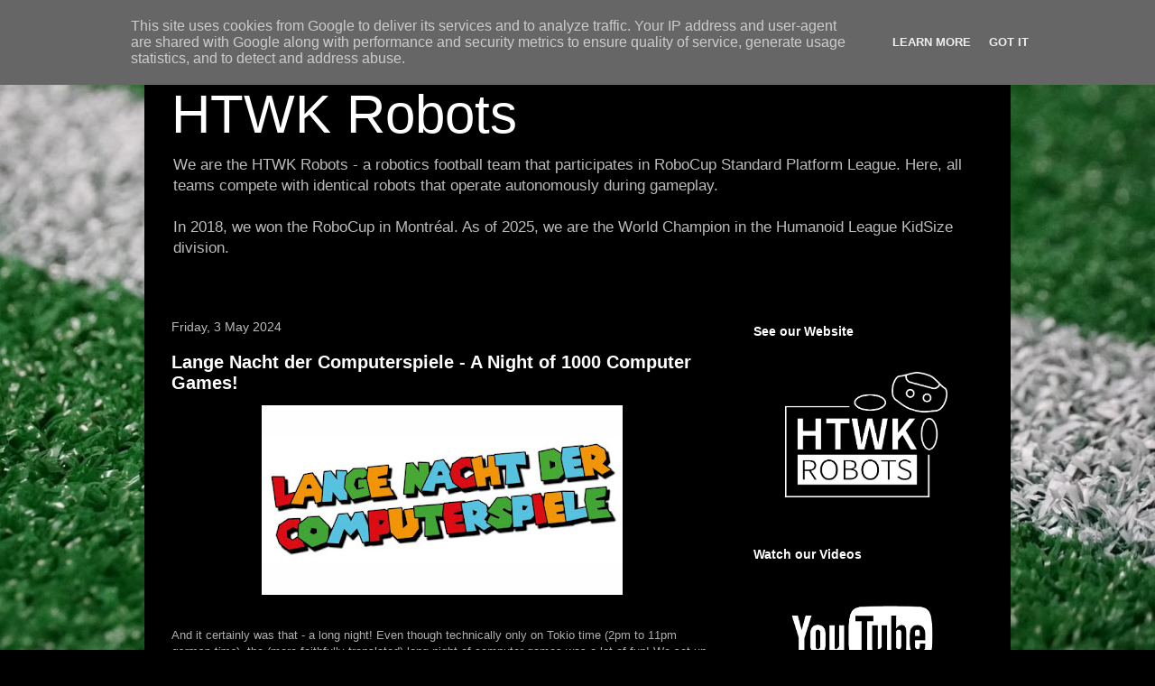

--- FILE ---
content_type: text/html; charset=UTF-8
request_url: https://blog.htwk-robots.de/2024/05/
body_size: 90935
content:
<!DOCTYPE html>
<html class='v2' dir='ltr' lang='en-GB' xmlns='http://www.w3.org/1999/xhtml' xmlns:b='http://www.google.com/2005/gml/b' xmlns:data='http://www.google.com/2005/gml/data' xmlns:expr='http://www.google.com/2005/gml/expr'>
<head>
<link href='https://www.blogger.com/static/v1/widgets/335934321-css_bundle_v2.css' rel='stylesheet' type='text/css'/>
<meta content='width=1100' name='viewport'/>
<meta content='text/html; charset=UTF-8' http-equiv='Content-Type'/>
<meta content='blogger' name='generator'/>
<link href='https://blog.htwk-robots.de/favicon.ico' rel='icon' type='image/x-icon'/>
<link href='https://blog.htwk-robots.de/2024/05/' rel='canonical'/>
<link rel="alternate" type="application/atom+xml" title="HTWK Robots - Atom" href="https://blog.htwk-robots.de/feeds/posts/default" />
<link rel="alternate" type="application/rss+xml" title="HTWK Robots - RSS" href="https://blog.htwk-robots.de/feeds/posts/default?alt=rss" />
<link rel="service.post" type="application/atom+xml" title="HTWK Robots - Atom" href="https://www.blogger.com/feeds/2496297383123492185/posts/default" />
<!--Can't find substitution for tag [blog.ieCssRetrofitLinks]-->
<meta content='https://blog.htwk-robots.de/2024/05/' property='og:url'/>
<meta content='HTWK Robots' property='og:title'/>
<meta content='We are the HTWK Robots - a robotics football team that participates in RoboCup Standard Platform League. Here, all teams compete with identical robots that operate autonomously during gameplay. &lt;br&gt; &lt;br&gt;

In 2018, we won the RoboCup in Montréal. As of 2025, we are the World Champion in the Humanoid League KidSize division.' property='og:description'/>
<title>HTWK Robots: May 2024</title>
<style id='page-skin-1' type='text/css'><!--
/*
-----------------------------------------------
Blogger Template Style
Name:     Travel
Designer: Sookhee Lee
URL:      www.plyfly.net
----------------------------------------------- */
/* Variable definitions
====================
<Variable name="keycolor" description="Main Color" type="color" default="#539bcd"/>
<Group description="Page Text" selector="body">
<Variable name="body.font" description="Font" type="font"
default="normal normal 13px 'Trebuchet MS',Trebuchet,sans-serif"/>
<Variable name="body.text.color" description="Text Color" type="color" default="#bbbbbb"/>
</Group>
<Group description="Backgrounds" selector=".body-fauxcolumns-outer">
<Variable name="body.background.color" description="Outer Background" type="color" default="#539bcd"/>
<Variable name="content.background.color" description="Main Background" type="color" default="transparent"/>
</Group>
<Group description="Links" selector=".main-outer">
<Variable name="link.color" description="Link Color" type="color" default="#ff9900"/>
<Variable name="link.visited.color" description="Visited Color" type="color" default="#b87209"/>
<Variable name="link.hover.color" description="Hover Color" type="color" default="#ff9900"/>
</Group>
<Group description="Blog Title" selector=".header h1">
<Variable name="header.font" description="Font" type="font"
default="normal normal 60px 'Trebuchet MS',Trebuchet,sans-serif"/>
<Variable name="header.text.color" description="Text Color" type="color" default="#ffffff" />
</Group>
<Group description="Blog Description" selector=".header .description">
<Variable name="description.text.color" description="Description Color" type="color"
default="#afafaf" />
</Group>
<Group description="Tabs Text" selector=".tabs-inner .widget li a">
<Variable name="tabs.font" description="Font" type="font"
default="normal bold 16px 'Trebuchet MS',Trebuchet,sans-serif"/>
<Variable name="tabs.text.color" description="Text Color" type="color" default="#ffffff"/>
<Variable name="tabs.selected.text.color" description="Selected Color" type="color" default="#ffffff"/>
</Group>
<Group description="Tabs Background" selector=".tabs-outer .PageList">
<Variable name="tabs.background.color" description="Background Color" type="color" default="transparent"/>
<Variable name="tabs.selected.background.color" description="Selected Color" type="color" default="transparent"/>
</Group>
<Group description="Date Header" selector=".main-inner h2.date-header">
<Variable name="date.font" description="Font" type="font"
default="normal normal 14px 'Trebuchet MS',Trebuchet,sans-serif"/>
<Variable name="date.text.color" description="Text Color" type="color" default="#afafaf"/>
</Group>
<Group description="Post Title" selector="h3.post-title a">
<Variable name="post.title.font" description="Font" type="font"
default="normal bold 20px 'Trebuchet MS',Trebuchet,sans-serif"/>
<Variable name="post.title.text.color" description="Text Color" type="color"
default="#ffffff"/>
</Group>
<Group description="Post Background" selector=".column-center-inner">
<Variable name="post.background.color" description="Background Color" type="color"
default="transparent"/>
<Variable name="post.background.url" description="Post Background URL" type="url" default="none"/>
</Group>
<Group description="Gadget Title Color" selector="h2">
<Variable name="widget.title.font" description="Font" type="font"
default="normal bold 14px 'Trebuchet MS',Trebuchet,sans-serif"/>
<Variable name="widget.title.text.color" description="Title Color" type="color" default="#ffffff"/>
</Group>
<Group description="Gadget Text" selector=".footer-inner .widget, .sidebar .widget">
<Variable name="widget.font" description="Font" type="font"
default="normal normal 13px 'Trebuchet MS',Trebuchet,sans-serif"/>
<Variable name="widget.text.color" description="Text Color" type="color" default="#afafaf"/>
</Group>
<Group description="Gadget Links" selector=".sidebar .widget">
<Variable name="widget.link.color" description="Link Color" type="color" default="#afafaf"/>
<Variable name="widget.link.visited.color" description="Visited Color" type="color" default="#9dc200"/>
<Variable name="widget.alternate.text.color" description="Alternate Color" type="color" default="#ffffff"/>
</Group>
<Group description="Sidebar Background" selector=".column-left-inner .column-right-inner">
<Variable name="widget.outer.background.color" description="Background Color" type="color" default="transparent" />
<Variable name="widget.border.bevel.color" description="Bevel Color" type="color" default="transparent" />
</Group>
<Variable name="body.background" description="Body Background" type="background"
color="#000000" default="$(color) none repeat-x scroll top center"/>
<Variable name="content.background" description="Content Background" type="background"
color="#000000" default="$(color) none repeat scroll top center"/>
<Variable name="comments.background" description="Comments Background" type="background"
default="#cccccc none repeat scroll top center"/>
<Variable name="content.imageBorder.top.space" description="Content Image Border Top Space" type="length" default="0" min="0" max="100px"/>
<Variable name="content.imageBorder.top" description="Content Image Border Top" type="url" default="none"/>
<Variable name="content.margin" description="Content Margin Top" type="length" default="20px" min="0" max="100px"/>
<Variable name="content.padding" description="Content Padding" type="length" default="20px" min="0" max="100px"/>
<Variable name="content.posts.padding" description="Posts Content Padding" type="length" default="10px" min="0" max="100px"/>
<Variable name="tabs.background.gradient" description="Tabs Background Gradient" type="url"
default="url(https://resources.blogblog.com/blogblog/data/1kt/travel/bg_black_50.png)"/>
<Variable name="tabs.selected.background.gradient" description="Tabs Selected Background Gradient" type="url"
default="url(https://resources.blogblog.com/blogblog/data/1kt/travel/bg_black_50.png)"/>
<Variable name="widget.outer.background.gradient" description="Sidebar Gradient" type="url"
default="url(https://resources.blogblog.com/blogblog/data/1kt/travel/bg_black_50.png)"/>
<Variable name="footer.background.gradient" description="Footer Background Gradient" type="url" default="none"/>
<Variable name="mobile.background.overlay" description="Mobile Background Overlay" type="string"
default="transparent none repeat scroll top left"/>
<Variable name="mobile.button.color" description="Mobile Button Color" type="color" default="#ffffff" />
<Variable name="startSide" description="Side where text starts in blog language" type="automatic" default="left"/>
<Variable name="endSide" description="Side where text ends in blog language" type="automatic" default="right"/>
*/
/* Content
----------------------------------------------- */
.news-container {
position: fixed;
top: 0;
left: 0;
right: 0;
font-family: "Roboto", sans-serif;
box-shadow: 0 4px 8px -4px rgba(0, 0, 0, 0.3);
z-index = 1000;
background = white;
}
.news-container .title {
position: absolute;
background: #df2020;
height: 100%;
display: flex;
align-items: center;
padding: 0 24px;
color: white;
font-weight: bold;
z-index: 200;
}
.news-container ul {
display: flex;
list-style: none;
margin: 0;
animation: scroll 25s infinite linear;
}
.news-container ul li {
white-space: nowrap;
padding: 10px 24px;
color: #494949;
position: relative;
}
.news-container ul li::after {
content:"";
width: 1px;
height: 100%;
background: #b8b8b8;
position: absolute;
top: 0;
right: 0;
}
.news-container ul li:last-child::after {
display: none;
}
@keyframes scroll {
from {
transform: translateX(100%);
}
to {
transform: translateX(-1083px);
}
}
body {
font: normal normal 13px 'Trebuchet MS',Trebuchet,sans-serif;
color: #afafaf;
background: #000000 url(//2.bp.blogspot.com/-y__EQg0g7y8/Yg1oePSSz1I/AAAAAAAAKUA/pbGNhmqAUgIfmkf18XNohY1pHBP9i5-FACK4BGAYYCw/s100/picture_crop.jpg) repeat fixed top left;
}
html body .region-inner {
min-width: 0;
max-width: 100%;
width: auto;
}
a:link {
text-decoration:none;
color: #9dc200;
}
a:visited {
text-decoration:none;
color: #9dc200;
}
a:hover {
text-decoration:underline;
color: #9dc200;
}
.content-outer .content-cap-top {
height: 0;
background: transparent none repeat-x scroll top center;
}
.content-outer {
margin: 0 auto;
padding-top: 20px;
}
.content-inner {
background: transparent url(//blogblog.com/1kt/travel/bg_black_70.png) repeat scroll top left;
background-position: left -0;
background-color: #000000;
padding: 20px;
}
.main-inner .date-outer {
margin-bottom: 2em;
}
/* Header
----------------------------------------------- */
.header-inner .Header .titlewrapper,
.header-inner .Header .descriptionwrapper {
padding-left: 10px;
padding-right: 10px;
}
.Header h1 {
font: normal normal 60px 'Trebuchet MS',Trebuchet,sans-serif;
color: #ffffff;
}
.Header h1 a {
color: #ffffff;
}
.Header .description {
color: #bbbbbb;
font-size: 130%;
}
/* Tabs
----------------------------------------------- */
.tabs-inner {
margin: 1em 0 0;
padding: 0;
}
.tabs-inner .section {
margin: 0;
}
.tabs-inner .widget ul {
padding: 0;
background: #000000 url(https://resources.blogblog.com/blogblog/data/1kt/travel/bg_black_50.png) repeat scroll top center;
}
.tabs-inner .widget li {
border: none;
}
.tabs-inner .widget li a {
display: inline-block;
padding: 1em 1.5em;
color: #ffffff;
font: normal bold 16px 'Trebuchet MS',Trebuchet,sans-serif;
}
.tabs-inner .widget li.selected a,
.tabs-inner .widget li a:hover {
position: relative;
z-index: 1;
background: #000000 url(https://resources.blogblog.com/blogblog/data/1kt/travel/bg_black_50.png) repeat scroll top center;
color: #ffffff;
}
/* Headings
----------------------------------------------- */
h2 {
font: normal bold 14px 'Trebuchet MS',Trebuchet,sans-serif;
color: #ffffff;
}
.main-inner h2.date-header {
font: normal normal 14px 'Trebuchet MS',Trebuchet,sans-serif;
color: #bbbbbb;
}
.footer-inner .widget h2,
.sidebar .widget h2 {
padding-bottom: .5em;
}
/* Main
----------------------------------------------- */
.main-inner {
padding: 20px 0;
}
.main-inner .column-center-inner {
padding: 10px 0;
}
.main-inner .column-center-inner .section {
margin: 0 10px;
}
.main-inner .column-right-inner {
margin-left: 20px;
}
.main-inner .fauxcolumn-right-outer .fauxcolumn-inner {
margin-left: 20px;
background: #000000 url(https://resources.blogblog.com/blogblog/data/1kt/travel/bg_black_50.png) repeat scroll top left;
}
.main-inner .column-left-inner {
margin-right: 20px;
}
.main-inner .fauxcolumn-left-outer .fauxcolumn-inner {
margin-right: 20px;
background: #000000 url(https://resources.blogblog.com/blogblog/data/1kt/travel/bg_black_50.png) repeat scroll top left;
}
.main-inner .column-left-inner,
.main-inner .column-right-inner {
padding: 15px 0;
}
/* Posts
----------------------------------------------- */
h3.post-title {
margin-top: 20px;
}
h3.post-title a {
font: normal bold 20px 'Trebuchet MS',Trebuchet,sans-serif;
color: #ffffff;
}
h3.post-title a:hover {
text-decoration: underline;
}
.main-inner .column-center-outer {
background: #000000 none repeat scroll top left;
_background-image: none;
}
.post-body {
line-height: 1.4;
position: relative;
}
.post-header {
margin: 0 0 1em;
line-height: 1.6;
}
.post-footer {
margin: .5em 0;
line-height: 1.6;
}
#blog-pager {
font-size: 140%;
}
#comments {
background: transparent url(//blogblog.com/1kt/travel/bg_black_50.png) repeat scroll top center;
padding: 15px;
}
#comments .comment-author {
padding-top: 1.5em;
}
#comments h4,
#comments .comment-author a,
#comments .comment-timestamp a {
color: #ffffff;
}
#comments .comment-author:first-child {
padding-top: 0;
border-top: none;
}
.avatar-image-container {
margin: .2em 0 0;
}
/* Comments
----------------------------------------------- */
#comments a {
color: #ffffff;
}
.comments .comments-content .icon.blog-author {
background-repeat: no-repeat;
background-image: url([data-uri]);
}
.comments .comments-content .loadmore a {
border-top: 1px solid #ffffff;
border-bottom: 1px solid #ffffff;
}
.comments .comment-thread.inline-thread {
background: #000000;
}
.comments .continue {
border-top: 2px solid #ffffff;
}
/* Widgets
----------------------------------------------- */
.sidebar .widget {
border-bottom: 2px solid #000000;
padding-bottom: 10px;
margin: 10px 0;
}
.sidebar .widget:first-child {
margin-top: 0;
}
.sidebar .widget:last-child {
border-bottom: none;
margin-bottom: 0;
padding-bottom: 0;
}
.footer-inner .widget,
.sidebar .widget {
font: normal normal 13px 'Trebuchet MS',Trebuchet,sans-serif;
color: #666666;
}
.sidebar .widget a:link {
color: #bbbbbb;
text-decoration: none;
}
.sidebar .widget a:visited {
color: #b87209;
}
.sidebar .widget a:hover {
color: #bbbbbb;
text-decoration: underline;
}
.footer-inner .widget a:link {
color: #9dc200;
text-decoration: none;
}
.footer-inner .widget a:visited {
color: #9dc200;
}
.footer-inner .widget a:hover {
color: #9dc200;
text-decoration: underline;
}
.widget .zippy {
color: #ffffff;
}
.footer-inner {
background: transparent none repeat scroll top center;
}
/* Mobile
----------------------------------------------- */
body.mobile  {
background-size: 100% auto;
}
body.mobile .AdSense {
margin: 0 -10px;
}
.mobile .body-fauxcolumn-outer {
background: transparent none repeat scroll top left;
}
.mobile .footer-inner .widget a:link {
color: #bbbbbb;
text-decoration: none;
}
.mobile .footer-inner .widget a:visited {
color: #b87209;
}
.mobile-post-outer a {
color: #ffffff;
}
.mobile-link-button {
background-color: #9dc200;
}
.mobile-link-button a:link, .mobile-link-button a:visited {
color: #ffffff;
}
.mobile-index-contents {
color: #afafaf;
}
.mobile .tabs-inner .PageList .widget-content {
background: #000000 url(https://resources.blogblog.com/blogblog/data/1kt/travel/bg_black_50.png) repeat scroll top center;
color: #ffffff;
}
.mobile .tabs-inner .PageList .widget-content .pagelist-arrow {
border-left: 1px solid #ffffff;
}
.main-inner .fauxcolumn-right-outer .fauxcolumn-inner {
}
body {
background-size: 100% auto;
}
#comments {
}
--></style>
<style id='template-skin-1' type='text/css'><!--
body {
min-width: 960px;
}
.content-outer, .content-fauxcolumn-outer, .region-inner {
min-width: 960px;
max-width: 960px;
_width: 960px;
}
.main-inner .columns {
padding-left: 0;
padding-right: 300px;
}
.main-inner .fauxcolumn-center-outer {
left: 0;
right: 300px;
/* IE6 does not respect left and right together */
_width: expression(this.parentNode.offsetWidth -
parseInt("0") -
parseInt("300px") + 'px');
}
.main-inner .fauxcolumn-left-outer {
width: 0;
}
.main-inner .fauxcolumn-right-outer {
width: 300px;
}
.main-inner .column-left-outer {
width: 0;
right: 100%;
margin-left: -0;
}
.main-inner .column-right-outer {
width: 300px;
margin-right: -300px;
}
#layout {
min-width: 0;
}
#layout .content-outer {
min-width: 0;
width: 800px;
}
#layout .region-inner {
min-width: 0;
width: auto;
}
body#layout div.add_widget {
padding: 8px;
}
body#layout div.add_widget a {
margin-left: 32px;
}
--></style>
<style>
    body {background-image:url(\/\/2.bp.blogspot.com\/-y__EQg0g7y8\/Yg1oePSSz1I\/AAAAAAAAKUA\/pbGNhmqAUgIfmkf18XNohY1pHBP9i5-FACK4BGAYYCw\/s100\/picture_crop.jpg);}
    
@media (max-width: 200px) { body {background-image:url(\/\/2.bp.blogspot.com\/-y__EQg0g7y8\/Yg1oePSSz1I\/AAAAAAAAKUA\/pbGNhmqAUgIfmkf18XNohY1pHBP9i5-FACK4BGAYYCw\/w200\/picture_crop.jpg);}}
@media (max-width: 400px) and (min-width: 201px) { body {background-image:url(\/\/2.bp.blogspot.com\/-y__EQg0g7y8\/Yg1oePSSz1I\/AAAAAAAAKUA\/pbGNhmqAUgIfmkf18XNohY1pHBP9i5-FACK4BGAYYCw\/w400\/picture_crop.jpg);}}
@media (max-width: 800px) and (min-width: 401px) { body {background-image:url(\/\/2.bp.blogspot.com\/-y__EQg0g7y8\/Yg1oePSSz1I\/AAAAAAAAKUA\/pbGNhmqAUgIfmkf18XNohY1pHBP9i5-FACK4BGAYYCw\/w800\/picture_crop.jpg);}}
@media (max-width: 1200px) and (min-width: 801px) { body {background-image:url(\/\/2.bp.blogspot.com\/-y__EQg0g7y8\/Yg1oePSSz1I\/AAAAAAAAKUA\/pbGNhmqAUgIfmkf18XNohY1pHBP9i5-FACK4BGAYYCw\/w1200\/picture_crop.jpg);}}
/* Last tag covers anything over one higher than the previous max-size cap. */
@media (min-width: 1201px) { body {background-image:url(\/\/2.bp.blogspot.com\/-y__EQg0g7y8\/Yg1oePSSz1I\/AAAAAAAAKUA\/pbGNhmqAUgIfmkf18XNohY1pHBP9i5-FACK4BGAYYCw\/w1600\/picture_crop.jpg);}}
  </style>
<link href='https://www.blogger.com/dyn-css/authorization.css?targetBlogID=2496297383123492185&amp;zx=6c16687d-73e3-4f0c-87d6-8d9d1d17c1d0' media='none' onload='if(media!=&#39;all&#39;)media=&#39;all&#39;' rel='stylesheet'/><noscript><link href='https://www.blogger.com/dyn-css/authorization.css?targetBlogID=2496297383123492185&amp;zx=6c16687d-73e3-4f0c-87d6-8d9d1d17c1d0' rel='stylesheet'/></noscript>
<meta name='google-adsense-platform-account' content='ca-host-pub-1556223355139109'/>
<meta name='google-adsense-platform-domain' content='blogspot.com'/>

<script type="text/javascript" language="javascript">
  // Supply ads personalization default for EEA readers
  // See https://www.blogger.com/go/adspersonalization
  adsbygoogle = window.adsbygoogle || [];
  if (typeof adsbygoogle.requestNonPersonalizedAds === 'undefined') {
    adsbygoogle.requestNonPersonalizedAds = 1;
  }
</script>


</head>
<body class='loading'>
<div class='navbar section' id='navbar' name='Navbar'><div class='widget Navbar' data-version='1' id='Navbar1'><script type="text/javascript">
    function setAttributeOnload(object, attribute, val) {
      if(window.addEventListener) {
        window.addEventListener('load',
          function(){ object[attribute] = val; }, false);
      } else {
        window.attachEvent('onload', function(){ object[attribute] = val; });
      }
    }
  </script>
<div id="navbar-iframe-container"></div>
<script type="text/javascript" src="https://apis.google.com/js/platform.js"></script>
<script type="text/javascript">
      gapi.load("gapi.iframes:gapi.iframes.style.bubble", function() {
        if (gapi.iframes && gapi.iframes.getContext) {
          gapi.iframes.getContext().openChild({
              url: 'https://www.blogger.com/navbar/2496297383123492185?origin\x3dhttps://blog.htwk-robots.de',
              where: document.getElementById("navbar-iframe-container"),
              id: "navbar-iframe"
          });
        }
      });
    </script><script type="text/javascript">
(function() {
var script = document.createElement('script');
script.type = 'text/javascript';
script.src = '//pagead2.googlesyndication.com/pagead/js/google_top_exp.js';
var head = document.getElementsByTagName('head')[0];
if (head) {
head.appendChild(script);
}})();
</script>
</div></div>
<div class='body-fauxcolumns'>
<div class='fauxcolumn-outer body-fauxcolumn-outer'>
<div class='cap-top'>
<div class='cap-left'></div>
<div class='cap-right'></div>
</div>
<div class='fauxborder-left'>
<div class='fauxborder-right'></div>
<div class='fauxcolumn-inner'>
</div>
</div>
<div class='cap-bottom'>
<div class='cap-left'></div>
<div class='cap-right'></div>
</div>
</div>
</div>
<div class='content'>
<div class='content-fauxcolumns'>
<div class='fauxcolumn-outer content-fauxcolumn-outer'>
<div class='cap-top'>
<div class='cap-left'></div>
<div class='cap-right'></div>
</div>
<div class='fauxborder-left'>
<div class='fauxborder-right'></div>
<div class='fauxcolumn-inner'>
</div>
</div>
<div class='cap-bottom'>
<div class='cap-left'></div>
<div class='cap-right'></div>
</div>
</div>
</div>
<div class='content-outer'>
<div class='content-cap-top cap-top'>
<div class='cap-left'></div>
<div class='cap-right'></div>
</div>
<div class='fauxborder-left content-fauxborder-left'>
<div class='fauxborder-right content-fauxborder-right'></div>
<div class='content-inner'>
<header>
<div class='header-outer'>
<div class='header-cap-top cap-top'>
<div class='cap-left'></div>
<div class='cap-right'></div>
</div>
<div class='fauxborder-left header-fauxborder-left'>
<div class='fauxborder-right header-fauxborder-right'></div>
<div class='region-inner header-inner'>
<div class='header section' id='header' name='Header'><div class='widget Header' data-version='1' id='Header1'>
<div id='header-inner'>
<div class='titlewrapper'>
<h1 class='title'>
<a href='https://blog.htwk-robots.de/'>
HTWK Robots
</a>
</h1>
</div>
<div class='descriptionwrapper'>
<p class='description'><span>We are the HTWK Robots - a robotics football team that participates in RoboCup Standard Platform League. Here, all teams compete with identical robots that operate autonomously during gameplay. <br> <br>

In 2018, we won the RoboCup in Montréal. As of 2025, we are the World Champion in the Humanoid League KidSize division.</span></p>
</div>
</div>
</div></div>
</div>
</div>
<div class='header-cap-bottom cap-bottom'>
<div class='cap-left'></div>
<div class='cap-right'></div>
</div>
</div>
</header>
<div class='tabs-outer'>
<div class='tabs-cap-top cap-top'>
<div class='cap-left'></div>
<div class='cap-right'></div>
</div>
<div class='fauxborder-left tabs-fauxborder-left'>
<div class='fauxborder-right tabs-fauxborder-right'></div>
<div class='region-inner tabs-inner'>
<div class='tabs no-items section' id='crosscol' name='Cross-column'></div>
<div class='tabs no-items section' id='crosscol-overflow' name='Cross-Column 2'></div>
</div>
</div>
<div class='tabs-cap-bottom cap-bottom'>
<div class='cap-left'></div>
<div class='cap-right'></div>
</div>
</div>
<div class='main-outer'>
<div class='main-cap-top cap-top'>
<div class='cap-left'></div>
<div class='cap-right'></div>
</div>
<div class='fauxborder-left main-fauxborder-left'>
<div class='fauxborder-right main-fauxborder-right'></div>
<div class='region-inner main-inner'>
<div class='columns fauxcolumns'>
<div class='fauxcolumn-outer fauxcolumn-center-outer'>
<div class='cap-top'>
<div class='cap-left'></div>
<div class='cap-right'></div>
</div>
<div class='fauxborder-left'>
<div class='fauxborder-right'></div>
<div class='fauxcolumn-inner'>
</div>
</div>
<div class='cap-bottom'>
<div class='cap-left'></div>
<div class='cap-right'></div>
</div>
</div>
<div class='fauxcolumn-outer fauxcolumn-left-outer'>
<div class='cap-top'>
<div class='cap-left'></div>
<div class='cap-right'></div>
</div>
<div class='fauxborder-left'>
<div class='fauxborder-right'></div>
<div class='fauxcolumn-inner'>
</div>
</div>
<div class='cap-bottom'>
<div class='cap-left'></div>
<div class='cap-right'></div>
</div>
</div>
<div class='fauxcolumn-outer fauxcolumn-right-outer'>
<div class='cap-top'>
<div class='cap-left'></div>
<div class='cap-right'></div>
</div>
<div class='fauxborder-left'>
<div class='fauxborder-right'></div>
<div class='fauxcolumn-inner'>
</div>
</div>
<div class='cap-bottom'>
<div class='cap-left'></div>
<div class='cap-right'></div>
</div>
</div>
<!-- corrects IE6 width calculation -->
<div class='columns-inner'>
<div class='column-center-outer'>
<div class='column-center-inner'>
<div class='main section' id='main' name='Main'><div class='widget Blog' data-version='1' id='Blog1'>
<div class='blog-posts hfeed'>

          <div class="date-outer">
        
<h2 class='date-header'><span>Friday, 3 May 2024</span></h2>

          <div class="date-posts">
        
<div class='post-outer'>
<div class='post hentry uncustomized-post-template' itemprop='blogPost' itemscope='itemscope' itemtype='http://schema.org/BlogPosting'>
<meta content='https://blogger.googleusercontent.com/img/b/R29vZ2xl/AVvXsEi23UFolJRuPKGk6RCogoiBGMDB4EL1xM2YiqppoN74SOOELgF9L7JoMmmSq85K3vH6_xHhaTKyUMARFX9BmPAWVVX4ixoa94vdCSO7dOLar5DxSi48opY98dhXxtKcSTOdgoYhtl-EnPp9h-EIvceW-jvU9eMy_Mk33sw7ptKGN1TSwScYuJ9hk5QZdUc/w400-h210/Lange-Nacht-der-Computerspiele-Leizpig.jpg' itemprop='image_url'/>
<meta content='2496297383123492185' itemprop='blogId'/>
<meta content='8110762550507635057' itemprop='postId'/>
<a name='8110762550507635057'></a>
<h3 class='post-title entry-title' itemprop='name'>
<a href='https://blog.htwk-robots.de/2024/05/lange-nacht-der-computerspiele-night-of.html'>Lange Nacht der Computerspiele - A Night of 1000 Computer Games!</a>
</h3>
<div class='post-header'>
<div class='post-header-line-1'></div>
</div>
<div class='post-body entry-content' id='post-body-8110762550507635057' itemprop='description articleBody'>
<div class="separator" style="clear: both; text-align: center;"><a href="https://blogger.googleusercontent.com/img/b/R29vZ2xl/AVvXsEi23UFolJRuPKGk6RCogoiBGMDB4EL1xM2YiqppoN74SOOELgF9L7JoMmmSq85K3vH6_xHhaTKyUMARFX9BmPAWVVX4ixoa94vdCSO7dOLar5DxSi48opY98dhXxtKcSTOdgoYhtl-EnPp9h-EIvceW-jvU9eMy_Mk33sw7ptKGN1TSwScYuJ9hk5QZdUc/s800/Lange-Nacht-der-Computerspiele-Leizpig.jpg" style="margin-left: 1em; margin-right: 1em;"><img border="0" data-original-height="420" data-original-width="800" height="210" src="https://blogger.googleusercontent.com/img/b/R29vZ2xl/AVvXsEi23UFolJRuPKGk6RCogoiBGMDB4EL1xM2YiqppoN74SOOELgF9L7JoMmmSq85K3vH6_xHhaTKyUMARFX9BmPAWVVX4ixoa94vdCSO7dOLar5DxSi48opY98dhXxtKcSTOdgoYhtl-EnPp9h-EIvceW-jvU9eMy_Mk33sw7ptKGN1TSwScYuJ9hk5QZdUc/w400-h210/Lange-Nacht-der-Computerspiele-Leizpig.jpg" width="400" /></a></div><br /><p>And it certainly was that - a long night! Even though technically only on Tokio time (2pm to 11pm <i>german time</i>), the (more faithfully translated) long night of computer games was a lot of fun! We set up a small piece of Green and had some robots run around - operatable via laptop. And of course, we never tired of repeating (gebetsmühlenartig, if you will) that during game play, the robots are fully autonomous. Unfortunately, we had so much fun, we just about forgot to take pictures of our own! Luckily, the HTWK PR team was well equipped to compensate for that!<br /></p><div class="separator" style="clear: both; text-align: center;"><iframe allowfullscreen="allowfullscreen" class="b-hbp-video b-uploaded" frameborder="0" height="369" id="BLOGGER-video-fb1ecf4417531ed2-9682" mozallowfullscreen="mozallowfullscreen" src="https://www.blogger.com/video.g?token=AD6v5dyHb-FFEzGoC1vU29EiXaJ7n_Bdx1Aeuh39rVx0hujU-t6s_788m1KVSVrXmHdaL-1EBxQVVkuZWI1SpdXcDr3xCOmZO6C8gSe2Ws-YfhGLdcz3TgMyrtKLN2_gkvrvvDZbc3k" webkitallowfullscreen="webkitallowfullscreen" width="320"></iframe></div><p>But what did you just see there? A <i>Green Screen</i>? Indeed! We developed a new attraction where you can enter the world of our robots - even if just for 1 (one) frame - we're still working on the fully immersive implementation! What's more, we were spontaneously interviewed by TV people - live! in real time! Can you believe it? Picture this: Our attending professor Jens Wagner just walked up to one of our team members, quickly pulled him aside, murmured "TV! live! smile! improvise!" and seconds later - we were already on the air. But it all went well. I'll post the broadcast as soon as I figure out, where it actually aired - it all happened so quickly, but I guess that's showbiz, baby!<br /></p><div class="separator" style="clear: both; text-align: left;"><div style="text-align: center;"><iframe allowfullscreen="allowfullscreen" class="b-hbp-video b-uploaded" frameborder="0" height="351" id="BLOGGER-video-af52f1578462763c-16046" mozallowfullscreen="mozallowfullscreen" src="https://www.blogger.com/video.g?token=AD6v5dxmHassgukRYW_xvG_QWckNBx-ml0dWVF2nn4qSyjEqMLcycGRml2tp4oXsn_atPifWGWiw7t_4lRpnO11o8utVZv_pfwUTSx8QwQN4terUdzAXlxQ_bGnizlh0Gquty3-VEb-H" webkitallowfullscreen="webkitallowfullscreen" width="321"></iframe></div><div class="separator" style="clear: both; text-align: center;"><iframe allowfullscreen="allowfullscreen" class="b-hbp-video b-uploaded" frameborder="0" height="346" id="BLOGGER-video-4d5a72205a277088-4001" mozallowfullscreen="mozallowfullscreen" src="https://www.blogger.com/video.g?token=AD6v5dxHpL_CuawfBUvJJNeNC13lMl4jAINVAy_YChj5BEvLJPqc625OVK_QAWDkEesujBqa1jHh3taxa-HLZ-5YmVslIZHIi-4AsD9-l7olq2hdpek-NdQwG2Q8dtTSst3JyZGRN4g" webkitallowfullscreen="webkitallowfullscreen" width="322"></iframe></div></div><br />We're also very happy to welcome several new team members into our midst. They approached us during the event and by the publishing of this post (sorry for the delay!), they had already visited the lab on their own and started working on our introductory tasks. You, dear dedicated reader of this blog, are of course well aware - there is a lot to do, so we're happy about all the help we can get!<br /><div><div><div><p><br /></p></div></div></div>
<div style='clear: both;'></div>
</div>
<div class='post-footer'>
<div class='post-footer-line post-footer-line-1'>
<span class='post-author vcard'>
</span>
<span class='post-timestamp'>
um
<meta content='https://blog.htwk-robots.de/2024/05/lange-nacht-der-computerspiele-night-of.html' itemprop='url'/>
<a class='timestamp-link' href='https://blog.htwk-robots.de/2024/05/lange-nacht-der-computerspiele-night-of.html' rel='bookmark' title='permanent link'><abbr class='published' itemprop='datePublished' title='2024-05-03T22:56:00+02:00'>22:56</abbr></a>
</span>
<span class='post-comment-link'>
<a class='comment-link' href='https://blog.htwk-robots.de/2024/05/lange-nacht-der-computerspiele-night-of.html#comment-form' onclick=''>
No comments:
  </a>
</span>
<span class='post-icons'>
<span class='item-control blog-admin pid-617746545'>
<a href='https://www.blogger.com/post-edit.g?blogID=2496297383123492185&postID=8110762550507635057&from=pencil' title='Edit Post'>
<img alt='' class='icon-action' height='18' src='https://resources.blogblog.com/img/icon18_edit_allbkg.gif' width='18'/>
</a>
</span>
</span>
<div class='post-share-buttons goog-inline-block'>
</div>
</div>
<div class='post-footer-line post-footer-line-2'>
<span class='post-labels'>
</span>
</div>
<div class='post-footer-line post-footer-line-3'>
<span class='post-location'>
</span>
</div>
</div>
</div>
</div>

          </div></div>
        

          <div class="date-outer">
        
<h2 class='date-header'><span>Thursday, 2 May 2024</span></h2>

          <div class="date-posts">
        
<div class='post-outer'>
<div class='post hentry uncustomized-post-template' itemprop='blogPost' itemscope='itemscope' itemtype='http://schema.org/BlogPosting'>
<meta content='https://i.ytimg.com/vi/XDJ1HRgNzfA/hqdefault.jpg' itemprop='image_url'/>
<meta content='2496297383123492185' itemprop='blogId'/>
<meta content='4845599052227023870' itemprop='postId'/>
<a name='4845599052227023870'></a>
<h3 class='post-title entry-title' itemprop='name'>
<a href='https://blog.htwk-robots.de/2024/05/and-so-it-ends.html'>And so it ends...</a>
</h3>
<div class='post-header'>
<div class='post-header-line-1'></div>
</div>
<div class='post-body entry-content' id='post-body-4845599052227023870' itemprop='description articleBody'>
<p>&nbsp;</p><div class="separator" style="clear: both; text-align: center;"><iframe allowfullscreen="" class="BLOG_video_class" height="375" src="https://www.youtube.com/embed/XDJ1HRgNzfA" width="481" youtube-src-id="XDJ1HRgNzfA"></iframe></div>Here's the 2024 RoboCup German Open final - we worked hard and fought even harder, and the results are noteworthy - we now know what to do until the World Cup in July!<p></p><p>What do you think we should work on next? Let us know in the comments below!<br /></p>
<div style='clear: both;'></div>
</div>
<div class='post-footer'>
<div class='post-footer-line post-footer-line-1'>
<span class='post-author vcard'>
</span>
<span class='post-timestamp'>
um
<meta content='https://blog.htwk-robots.de/2024/05/and-so-it-ends.html' itemprop='url'/>
<a class='timestamp-link' href='https://blog.htwk-robots.de/2024/05/and-so-it-ends.html' rel='bookmark' title='permanent link'><abbr class='published' itemprop='datePublished' title='2024-05-02T10:47:00+02:00'>10:47</abbr></a>
</span>
<span class='post-comment-link'>
<a class='comment-link' href='https://blog.htwk-robots.de/2024/05/and-so-it-ends.html#comment-form' onclick=''>
No comments:
  </a>
</span>
<span class='post-icons'>
<span class='item-control blog-admin pid-617746545'>
<a href='https://www.blogger.com/post-edit.g?blogID=2496297383123492185&postID=4845599052227023870&from=pencil' title='Edit Post'>
<img alt='' class='icon-action' height='18' src='https://resources.blogblog.com/img/icon18_edit_allbkg.gif' width='18'/>
</a>
</span>
</span>
<div class='post-share-buttons goog-inline-block'>
</div>
</div>
<div class='post-footer-line post-footer-line-2'>
<span class='post-labels'>
</span>
</div>
<div class='post-footer-line post-footer-line-3'>
<span class='post-location'>
</span>
</div>
</div>
</div>
</div>

        </div></div>
      
</div>
<div class='blog-pager' id='blog-pager'>
<span id='blog-pager-newer-link'>
<a class='blog-pager-newer-link' href='https://blog.htwk-robots.de/search?updated-max=2025-07-17T02:03:00%2B02:00&max-results=20&reverse-paginate=true' id='Blog1_blog-pager-newer-link' title='Newer Posts'>Newer Posts</a>
</span>
<span id='blog-pager-older-link'>
<a class='blog-pager-older-link' href='https://blog.htwk-robots.de/search?updated-max=2024-05-02T10:47:00%2B02:00&max-results=20' id='Blog1_blog-pager-older-link' title='Older Posts'>Older Posts</a>
</span>
<a class='home-link' href='https://blog.htwk-robots.de/'>Home</a>
</div>
<div class='clear'></div>
<div class='blog-feeds'>
<div class='feed-links'>
Subscribe to:
<a class='feed-link' href='https://blog.htwk-robots.de/feeds/posts/default' target='_blank' type='application/atom+xml'>Comments (Atom)</a>
</div>
</div>
</div></div>
</div>
</div>
<div class='column-left-outer'>
<div class='column-left-inner'>
<aside>
</aside>
</div>
</div>
<div class='column-right-outer'>
<div class='column-right-inner'>
<aside>
<div class='sidebar section' id='sidebar-right-1'><div class='widget HTML' data-version='1' id='HTML3'>
<h2 class='title'>See our Website</h2>
<div class='widget-content'>
<br/>
<br/>
<a href="http://htwk-robots.de" target="blank"><div style="text-align: center;"><img src="[data-uri]" width="180px"/></div></a>
<br/>
<br/>
</div>
<div class='clear'></div>
</div><div class='widget HTML' data-version='1' id='HTML2'>
<h2 class='title'>Watch our Videos</h2>
<div class='widget-content'>
<a href="https://www.youtube.com/htwk-robots" target="blank"><img src="[data-uri]" width="240px"/></a>
</div>
<div class='clear'></div>
</div><div class='widget HTML' data-version='1' id='HTML1'>
<h2 class='title'>Like us on Facebook</h2>
<div class='widget-content'>
<br/>
<br/>
<div id="fb-root"></div>
<script>(function(d, s, id) {
  var js, fjs = d.getElementsByTagName(s)[0];
  if (d.getElementById(id)) return;
  js = d.createElement(s); js.id = id;
  js.src = "//connect.facebook.net/de_DE/sdk.js#xfbml=1&version=v2.4";
  fjs.parentNode.insertBefore(js, fjs);
}(document, 'script', 'facebook-jssdk'));</script>

<div class="fb-page" data-href="https://www.facebook.com/naoteamhtwk" data-width="240" data-small-header="false" data-adapt-container-width="true" data-hide-cover="false" data-show-facepile="true" data-show-posts="false"><div class="fb-xfbml-parse-ignore"><blockquote cite="https://www.facebook.com/naoteamhtwk"><a href="https://www.facebook.com/naoteamhtwk">Nao-Team HTWK</a></blockquote></div></div>

<br/>
<br/>
</div>
<div class='clear'></div>
</div><div class='widget BlogArchive' data-version='1' id='BlogArchive1'>
<h2>Browse our Blog</h2>
<div class='widget-content'>
<div id='ArchiveList'>
<div id='BlogArchive1_ArchiveList'>
<ul class='hierarchy'>
<li class='archivedate collapsed'>
<a class='toggle' href='javascript:void(0)'>
<span class='zippy'>

        &#9658;&#160;
      
</span>
</a>
<a class='post-count-link' href='https://blog.htwk-robots.de/2025/'>
2025
</a>
<span class='post-count' dir='ltr'>(35)</span>
<ul class='hierarchy'>
<li class='archivedate collapsed'>
<a class='toggle' href='javascript:void(0)'>
<span class='zippy'>

        &#9658;&#160;
      
</span>
</a>
<a class='post-count-link' href='https://blog.htwk-robots.de/2025/11/'>
November
</a>
<span class='post-count' dir='ltr'>(1)</span>
</li>
</ul>
<ul class='hierarchy'>
<li class='archivedate collapsed'>
<a class='toggle' href='javascript:void(0)'>
<span class='zippy'>

        &#9658;&#160;
      
</span>
</a>
<a class='post-count-link' href='https://blog.htwk-robots.de/2025/10/'>
October
</a>
<span class='post-count' dir='ltr'>(1)</span>
</li>
</ul>
<ul class='hierarchy'>
<li class='archivedate collapsed'>
<a class='toggle' href='javascript:void(0)'>
<span class='zippy'>

        &#9658;&#160;
      
</span>
</a>
<a class='post-count-link' href='https://blog.htwk-robots.de/2025/08/'>
August
</a>
<span class='post-count' dir='ltr'>(12)</span>
</li>
</ul>
<ul class='hierarchy'>
<li class='archivedate collapsed'>
<a class='toggle' href='javascript:void(0)'>
<span class='zippy'>

        &#9658;&#160;
      
</span>
</a>
<a class='post-count-link' href='https://blog.htwk-robots.de/2025/07/'>
July
</a>
<span class='post-count' dir='ltr'>(11)</span>
</li>
</ul>
<ul class='hierarchy'>
<li class='archivedate collapsed'>
<a class='toggle' href='javascript:void(0)'>
<span class='zippy'>

        &#9658;&#160;
      
</span>
</a>
<a class='post-count-link' href='https://blog.htwk-robots.de/2025/06/'>
June
</a>
<span class='post-count' dir='ltr'>(2)</span>
</li>
</ul>
<ul class='hierarchy'>
<li class='archivedate collapsed'>
<a class='toggle' href='javascript:void(0)'>
<span class='zippy'>

        &#9658;&#160;
      
</span>
</a>
<a class='post-count-link' href='https://blog.htwk-robots.de/2025/03/'>
March
</a>
<span class='post-count' dir='ltr'>(8)</span>
</li>
</ul>
</li>
</ul>
<ul class='hierarchy'>
<li class='archivedate expanded'>
<a class='toggle' href='javascript:void(0)'>
<span class='zippy toggle-open'>

        &#9660;&#160;
      
</span>
</a>
<a class='post-count-link' href='https://blog.htwk-robots.de/2024/'>
2024
</a>
<span class='post-count' dir='ltr'>(17)</span>
<ul class='hierarchy'>
<li class='archivedate collapsed'>
<a class='toggle' href='javascript:void(0)'>
<span class='zippy'>

        &#9658;&#160;
      
</span>
</a>
<a class='post-count-link' href='https://blog.htwk-robots.de/2024/08/'>
August
</a>
<span class='post-count' dir='ltr'>(1)</span>
</li>
</ul>
<ul class='hierarchy'>
<li class='archivedate collapsed'>
<a class='toggle' href='javascript:void(0)'>
<span class='zippy'>

        &#9658;&#160;
      
</span>
</a>
<a class='post-count-link' href='https://blog.htwk-robots.de/2024/07/'>
July
</a>
<span class='post-count' dir='ltr'>(4)</span>
</li>
</ul>
<ul class='hierarchy'>
<li class='archivedate expanded'>
<a class='toggle' href='javascript:void(0)'>
<span class='zippy toggle-open'>

        &#9660;&#160;
      
</span>
</a>
<a class='post-count-link' href='https://blog.htwk-robots.de/2024/05/'>
May
</a>
<span class='post-count' dir='ltr'>(2)</span>
<ul class='posts'>
<li><a href='https://blog.htwk-robots.de/2024/05/lange-nacht-der-computerspiele-night-of.html'>Lange Nacht der Computerspiele - A Night of 1000 C...</a></li>
<li><a href='https://blog.htwk-robots.de/2024/05/and-so-it-ends.html'>And so it ends...</a></li>
</ul>
</li>
</ul>
<ul class='hierarchy'>
<li class='archivedate collapsed'>
<a class='toggle' href='javascript:void(0)'>
<span class='zippy'>

        &#9658;&#160;
      
</span>
</a>
<a class='post-count-link' href='https://blog.htwk-robots.de/2024/04/'>
April
</a>
<span class='post-count' dir='ltr'>(8)</span>
</li>
</ul>
<ul class='hierarchy'>
<li class='archivedate collapsed'>
<a class='toggle' href='javascript:void(0)'>
<span class='zippy'>

        &#9658;&#160;
      
</span>
</a>
<a class='post-count-link' href='https://blog.htwk-robots.de/2024/03/'>
March
</a>
<span class='post-count' dir='ltr'>(2)</span>
</li>
</ul>
</li>
</ul>
<ul class='hierarchy'>
<li class='archivedate collapsed'>
<a class='toggle' href='javascript:void(0)'>
<span class='zippy'>

        &#9658;&#160;
      
</span>
</a>
<a class='post-count-link' href='https://blog.htwk-robots.de/2023/'>
2023
</a>
<span class='post-count' dir='ltr'>(24)</span>
<ul class='hierarchy'>
<li class='archivedate collapsed'>
<a class='toggle' href='javascript:void(0)'>
<span class='zippy'>

        &#9658;&#160;
      
</span>
</a>
<a class='post-count-link' href='https://blog.htwk-robots.de/2023/07/'>
July
</a>
<span class='post-count' dir='ltr'>(15)</span>
</li>
</ul>
<ul class='hierarchy'>
<li class='archivedate collapsed'>
<a class='toggle' href='javascript:void(0)'>
<span class='zippy'>

        &#9658;&#160;
      
</span>
</a>
<a class='post-count-link' href='https://blog.htwk-robots.de/2023/06/'>
June
</a>
<span class='post-count' dir='ltr'>(1)</span>
</li>
</ul>
<ul class='hierarchy'>
<li class='archivedate collapsed'>
<a class='toggle' href='javascript:void(0)'>
<span class='zippy'>

        &#9658;&#160;
      
</span>
</a>
<a class='post-count-link' href='https://blog.htwk-robots.de/2023/05/'>
May
</a>
<span class='post-count' dir='ltr'>(4)</span>
</li>
</ul>
<ul class='hierarchy'>
<li class='archivedate collapsed'>
<a class='toggle' href='javascript:void(0)'>
<span class='zippy'>

        &#9658;&#160;
      
</span>
</a>
<a class='post-count-link' href='https://blog.htwk-robots.de/2023/04/'>
April
</a>
<span class='post-count' dir='ltr'>(4)</span>
</li>
</ul>
</li>
</ul>
<ul class='hierarchy'>
<li class='archivedate collapsed'>
<a class='toggle' href='javascript:void(0)'>
<span class='zippy'>

        &#9658;&#160;
      
</span>
</a>
<a class='post-count-link' href='https://blog.htwk-robots.de/2022/'>
2022
</a>
<span class='post-count' dir='ltr'>(12)</span>
<ul class='hierarchy'>
<li class='archivedate collapsed'>
<a class='toggle' href='javascript:void(0)'>
<span class='zippy'>

        &#9658;&#160;
      
</span>
</a>
<a class='post-count-link' href='https://blog.htwk-robots.de/2022/10/'>
October
</a>
<span class='post-count' dir='ltr'>(1)</span>
</li>
</ul>
<ul class='hierarchy'>
<li class='archivedate collapsed'>
<a class='toggle' href='javascript:void(0)'>
<span class='zippy'>

        &#9658;&#160;
      
</span>
</a>
<a class='post-count-link' href='https://blog.htwk-robots.de/2022/08/'>
August
</a>
<span class='post-count' dir='ltr'>(2)</span>
</li>
</ul>
<ul class='hierarchy'>
<li class='archivedate collapsed'>
<a class='toggle' href='javascript:void(0)'>
<span class='zippy'>

        &#9658;&#160;
      
</span>
</a>
<a class='post-count-link' href='https://blog.htwk-robots.de/2022/07/'>
July
</a>
<span class='post-count' dir='ltr'>(6)</span>
</li>
</ul>
<ul class='hierarchy'>
<li class='archivedate collapsed'>
<a class='toggle' href='javascript:void(0)'>
<span class='zippy'>

        &#9658;&#160;
      
</span>
</a>
<a class='post-count-link' href='https://blog.htwk-robots.de/2022/04/'>
April
</a>
<span class='post-count' dir='ltr'>(2)</span>
</li>
</ul>
<ul class='hierarchy'>
<li class='archivedate collapsed'>
<a class='toggle' href='javascript:void(0)'>
<span class='zippy'>

        &#9658;&#160;
      
</span>
</a>
<a class='post-count-link' href='https://blog.htwk-robots.de/2022/03/'>
March
</a>
<span class='post-count' dir='ltr'>(1)</span>
</li>
</ul>
</li>
</ul>
<ul class='hierarchy'>
<li class='archivedate collapsed'>
<a class='toggle' href='javascript:void(0)'>
<span class='zippy'>

        &#9658;&#160;
      
</span>
</a>
<a class='post-count-link' href='https://blog.htwk-robots.de/2021/'>
2021
</a>
<span class='post-count' dir='ltr'>(18)</span>
<ul class='hierarchy'>
<li class='archivedate collapsed'>
<a class='toggle' href='javascript:void(0)'>
<span class='zippy'>

        &#9658;&#160;
      
</span>
</a>
<a class='post-count-link' href='https://blog.htwk-robots.de/2021/10/'>
October
</a>
<span class='post-count' dir='ltr'>(4)</span>
</li>
</ul>
<ul class='hierarchy'>
<li class='archivedate collapsed'>
<a class='toggle' href='javascript:void(0)'>
<span class='zippy'>

        &#9658;&#160;
      
</span>
</a>
<a class='post-count-link' href='https://blog.htwk-robots.de/2021/06/'>
June
</a>
<span class='post-count' dir='ltr'>(12)</span>
</li>
</ul>
<ul class='hierarchy'>
<li class='archivedate collapsed'>
<a class='toggle' href='javascript:void(0)'>
<span class='zippy'>

        &#9658;&#160;
      
</span>
</a>
<a class='post-count-link' href='https://blog.htwk-robots.de/2021/05/'>
May
</a>
<span class='post-count' dir='ltr'>(1)</span>
</li>
</ul>
<ul class='hierarchy'>
<li class='archivedate collapsed'>
<a class='toggle' href='javascript:void(0)'>
<span class='zippy'>

        &#9658;&#160;
      
</span>
</a>
<a class='post-count-link' href='https://blog.htwk-robots.de/2021/03/'>
March
</a>
<span class='post-count' dir='ltr'>(1)</span>
</li>
</ul>
</li>
</ul>
<ul class='hierarchy'>
<li class='archivedate collapsed'>
<a class='toggle' href='javascript:void(0)'>
<span class='zippy'>

        &#9658;&#160;
      
</span>
</a>
<a class='post-count-link' href='https://blog.htwk-robots.de/2020/'>
2020
</a>
<span class='post-count' dir='ltr'>(4)</span>
<ul class='hierarchy'>
<li class='archivedate collapsed'>
<a class='toggle' href='javascript:void(0)'>
<span class='zippy'>

        &#9658;&#160;
      
</span>
</a>
<a class='post-count-link' href='https://blog.htwk-robots.de/2020/09/'>
September
</a>
<span class='post-count' dir='ltr'>(3)</span>
</li>
</ul>
<ul class='hierarchy'>
<li class='archivedate collapsed'>
<a class='toggle' href='javascript:void(0)'>
<span class='zippy'>

        &#9658;&#160;
      
</span>
</a>
<a class='post-count-link' href='https://blog.htwk-robots.de/2020/08/'>
August
</a>
<span class='post-count' dir='ltr'>(1)</span>
</li>
</ul>
</li>
</ul>
<ul class='hierarchy'>
<li class='archivedate collapsed'>
<a class='toggle' href='javascript:void(0)'>
<span class='zippy'>

        &#9658;&#160;
      
</span>
</a>
<a class='post-count-link' href='https://blog.htwk-robots.de/2019/'>
2019
</a>
<span class='post-count' dir='ltr'>(66)</span>
<ul class='hierarchy'>
<li class='archivedate collapsed'>
<a class='toggle' href='javascript:void(0)'>
<span class='zippy'>

        &#9658;&#160;
      
</span>
</a>
<a class='post-count-link' href='https://blog.htwk-robots.de/2019/12/'>
December
</a>
<span class='post-count' dir='ltr'>(2)</span>
</li>
</ul>
<ul class='hierarchy'>
<li class='archivedate collapsed'>
<a class='toggle' href='javascript:void(0)'>
<span class='zippy'>

        &#9658;&#160;
      
</span>
</a>
<a class='post-count-link' href='https://blog.htwk-robots.de/2019/11/'>
November
</a>
<span class='post-count' dir='ltr'>(3)</span>
</li>
</ul>
<ul class='hierarchy'>
<li class='archivedate collapsed'>
<a class='toggle' href='javascript:void(0)'>
<span class='zippy'>

        &#9658;&#160;
      
</span>
</a>
<a class='post-count-link' href='https://blog.htwk-robots.de/2019/10/'>
October
</a>
<span class='post-count' dir='ltr'>(9)</span>
</li>
</ul>
<ul class='hierarchy'>
<li class='archivedate collapsed'>
<a class='toggle' href='javascript:void(0)'>
<span class='zippy'>

        &#9658;&#160;
      
</span>
</a>
<a class='post-count-link' href='https://blog.htwk-robots.de/2019/07/'>
July
</a>
<span class='post-count' dir='ltr'>(36)</span>
</li>
</ul>
<ul class='hierarchy'>
<li class='archivedate collapsed'>
<a class='toggle' href='javascript:void(0)'>
<span class='zippy'>

        &#9658;&#160;
      
</span>
</a>
<a class='post-count-link' href='https://blog.htwk-robots.de/2019/06/'>
June
</a>
<span class='post-count' dir='ltr'>(5)</span>
</li>
</ul>
<ul class='hierarchy'>
<li class='archivedate collapsed'>
<a class='toggle' href='javascript:void(0)'>
<span class='zippy'>

        &#9658;&#160;
      
</span>
</a>
<a class='post-count-link' href='https://blog.htwk-robots.de/2019/05/'>
May
</a>
<span class='post-count' dir='ltr'>(11)</span>
</li>
</ul>
</li>
</ul>
<ul class='hierarchy'>
<li class='archivedate collapsed'>
<a class='toggle' href='javascript:void(0)'>
<span class='zippy'>

        &#9658;&#160;
      
</span>
</a>
<a class='post-count-link' href='https://blog.htwk-robots.de/2018/'>
2018
</a>
<span class='post-count' dir='ltr'>(60)</span>
<ul class='hierarchy'>
<li class='archivedate collapsed'>
<a class='toggle' href='javascript:void(0)'>
<span class='zippy'>

        &#9658;&#160;
      
</span>
</a>
<a class='post-count-link' href='https://blog.htwk-robots.de/2018/09/'>
September
</a>
<span class='post-count' dir='ltr'>(3)</span>
</li>
</ul>
<ul class='hierarchy'>
<li class='archivedate collapsed'>
<a class='toggle' href='javascript:void(0)'>
<span class='zippy'>

        &#9658;&#160;
      
</span>
</a>
<a class='post-count-link' href='https://blog.htwk-robots.de/2018/08/'>
August
</a>
<span class='post-count' dir='ltr'>(2)</span>
</li>
</ul>
<ul class='hierarchy'>
<li class='archivedate collapsed'>
<a class='toggle' href='javascript:void(0)'>
<span class='zippy'>

        &#9658;&#160;
      
</span>
</a>
<a class='post-count-link' href='https://blog.htwk-robots.de/2018/06/'>
June
</a>
<span class='post-count' dir='ltr'>(26)</span>
</li>
</ul>
<ul class='hierarchy'>
<li class='archivedate collapsed'>
<a class='toggle' href='javascript:void(0)'>
<span class='zippy'>

        &#9658;&#160;
      
</span>
</a>
<a class='post-count-link' href='https://blog.htwk-robots.de/2018/05/'>
May
</a>
<span class='post-count' dir='ltr'>(1)</span>
</li>
</ul>
<ul class='hierarchy'>
<li class='archivedate collapsed'>
<a class='toggle' href='javascript:void(0)'>
<span class='zippy'>

        &#9658;&#160;
      
</span>
</a>
<a class='post-count-link' href='https://blog.htwk-robots.de/2018/04/'>
April
</a>
<span class='post-count' dir='ltr'>(28)</span>
</li>
</ul>
</li>
</ul>
<ul class='hierarchy'>
<li class='archivedate collapsed'>
<a class='toggle' href='javascript:void(0)'>
<span class='zippy'>

        &#9658;&#160;
      
</span>
</a>
<a class='post-count-link' href='https://blog.htwk-robots.de/2017/'>
2017
</a>
<span class='post-count' dir='ltr'>(55)</span>
<ul class='hierarchy'>
<li class='archivedate collapsed'>
<a class='toggle' href='javascript:void(0)'>
<span class='zippy'>

        &#9658;&#160;
      
</span>
</a>
<a class='post-count-link' href='https://blog.htwk-robots.de/2017/11/'>
November
</a>
<span class='post-count' dir='ltr'>(3)</span>
</li>
</ul>
<ul class='hierarchy'>
<li class='archivedate collapsed'>
<a class='toggle' href='javascript:void(0)'>
<span class='zippy'>

        &#9658;&#160;
      
</span>
</a>
<a class='post-count-link' href='https://blog.htwk-robots.de/2017/10/'>
October
</a>
<span class='post-count' dir='ltr'>(1)</span>
</li>
</ul>
<ul class='hierarchy'>
<li class='archivedate collapsed'>
<a class='toggle' href='javascript:void(0)'>
<span class='zippy'>

        &#9658;&#160;
      
</span>
</a>
<a class='post-count-link' href='https://blog.htwk-robots.de/2017/09/'>
September
</a>
<span class='post-count' dir='ltr'>(1)</span>
</li>
</ul>
<ul class='hierarchy'>
<li class='archivedate collapsed'>
<a class='toggle' href='javascript:void(0)'>
<span class='zippy'>

        &#9658;&#160;
      
</span>
</a>
<a class='post-count-link' href='https://blog.htwk-robots.de/2017/08/'>
August
</a>
<span class='post-count' dir='ltr'>(1)</span>
</li>
</ul>
<ul class='hierarchy'>
<li class='archivedate collapsed'>
<a class='toggle' href='javascript:void(0)'>
<span class='zippy'>

        &#9658;&#160;
      
</span>
</a>
<a class='post-count-link' href='https://blog.htwk-robots.de/2017/07/'>
July
</a>
<span class='post-count' dir='ltr'>(26)</span>
</li>
</ul>
<ul class='hierarchy'>
<li class='archivedate collapsed'>
<a class='toggle' href='javascript:void(0)'>
<span class='zippy'>

        &#9658;&#160;
      
</span>
</a>
<a class='post-count-link' href='https://blog.htwk-robots.de/2017/06/'>
June
</a>
<span class='post-count' dir='ltr'>(2)</span>
</li>
</ul>
<ul class='hierarchy'>
<li class='archivedate collapsed'>
<a class='toggle' href='javascript:void(0)'>
<span class='zippy'>

        &#9658;&#160;
      
</span>
</a>
<a class='post-count-link' href='https://blog.htwk-robots.de/2017/05/'>
May
</a>
<span class='post-count' dir='ltr'>(15)</span>
</li>
</ul>
<ul class='hierarchy'>
<li class='archivedate collapsed'>
<a class='toggle' href='javascript:void(0)'>
<span class='zippy'>

        &#9658;&#160;
      
</span>
</a>
<a class='post-count-link' href='https://blog.htwk-robots.de/2017/04/'>
April
</a>
<span class='post-count' dir='ltr'>(4)</span>
</li>
</ul>
<ul class='hierarchy'>
<li class='archivedate collapsed'>
<a class='toggle' href='javascript:void(0)'>
<span class='zippy'>

        &#9658;&#160;
      
</span>
</a>
<a class='post-count-link' href='https://blog.htwk-robots.de/2017/02/'>
February
</a>
<span class='post-count' dir='ltr'>(1)</span>
</li>
</ul>
<ul class='hierarchy'>
<li class='archivedate collapsed'>
<a class='toggle' href='javascript:void(0)'>
<span class='zippy'>

        &#9658;&#160;
      
</span>
</a>
<a class='post-count-link' href='https://blog.htwk-robots.de/2017/01/'>
January
</a>
<span class='post-count' dir='ltr'>(1)</span>
</li>
</ul>
</li>
</ul>
<ul class='hierarchy'>
<li class='archivedate collapsed'>
<a class='toggle' href='javascript:void(0)'>
<span class='zippy'>

        &#9658;&#160;
      
</span>
</a>
<a class='post-count-link' href='https://blog.htwk-robots.de/2016/'>
2016
</a>
<span class='post-count' dir='ltr'>(80)</span>
<ul class='hierarchy'>
<li class='archivedate collapsed'>
<a class='toggle' href='javascript:void(0)'>
<span class='zippy'>

        &#9658;&#160;
      
</span>
</a>
<a class='post-count-link' href='https://blog.htwk-robots.de/2016/10/'>
October
</a>
<span class='post-count' dir='ltr'>(1)</span>
</li>
</ul>
<ul class='hierarchy'>
<li class='archivedate collapsed'>
<a class='toggle' href='javascript:void(0)'>
<span class='zippy'>

        &#9658;&#160;
      
</span>
</a>
<a class='post-count-link' href='https://blog.htwk-robots.de/2016/09/'>
September
</a>
<span class='post-count' dir='ltr'>(1)</span>
</li>
</ul>
<ul class='hierarchy'>
<li class='archivedate collapsed'>
<a class='toggle' href='javascript:void(0)'>
<span class='zippy'>

        &#9658;&#160;
      
</span>
</a>
<a class='post-count-link' href='https://blog.htwk-robots.de/2016/07/'>
July
</a>
<span class='post-count' dir='ltr'>(13)</span>
</li>
</ul>
<ul class='hierarchy'>
<li class='archivedate collapsed'>
<a class='toggle' href='javascript:void(0)'>
<span class='zippy'>

        &#9658;&#160;
      
</span>
</a>
<a class='post-count-link' href='https://blog.htwk-robots.de/2016/06/'>
June
</a>
<span class='post-count' dir='ltr'>(15)</span>
</li>
</ul>
<ul class='hierarchy'>
<li class='archivedate collapsed'>
<a class='toggle' href='javascript:void(0)'>
<span class='zippy'>

        &#9658;&#160;
      
</span>
</a>
<a class='post-count-link' href='https://blog.htwk-robots.de/2016/05/'>
May
</a>
<span class='post-count' dir='ltr'>(3)</span>
</li>
</ul>
<ul class='hierarchy'>
<li class='archivedate collapsed'>
<a class='toggle' href='javascript:void(0)'>
<span class='zippy'>

        &#9658;&#160;
      
</span>
</a>
<a class='post-count-link' href='https://blog.htwk-robots.de/2016/04/'>
April
</a>
<span class='post-count' dir='ltr'>(27)</span>
</li>
</ul>
<ul class='hierarchy'>
<li class='archivedate collapsed'>
<a class='toggle' href='javascript:void(0)'>
<span class='zippy'>

        &#9658;&#160;
      
</span>
</a>
<a class='post-count-link' href='https://blog.htwk-robots.de/2016/03/'>
March
</a>
<span class='post-count' dir='ltr'>(11)</span>
</li>
</ul>
<ul class='hierarchy'>
<li class='archivedate collapsed'>
<a class='toggle' href='javascript:void(0)'>
<span class='zippy'>

        &#9658;&#160;
      
</span>
</a>
<a class='post-count-link' href='https://blog.htwk-robots.de/2016/02/'>
February
</a>
<span class='post-count' dir='ltr'>(9)</span>
</li>
</ul>
</li>
</ul>
<ul class='hierarchy'>
<li class='archivedate collapsed'>
<a class='toggle' href='javascript:void(0)'>
<span class='zippy'>

        &#9658;&#160;
      
</span>
</a>
<a class='post-count-link' href='https://blog.htwk-robots.de/2015/'>
2015
</a>
<span class='post-count' dir='ltr'>(43)</span>
<ul class='hierarchy'>
<li class='archivedate collapsed'>
<a class='toggle' href='javascript:void(0)'>
<span class='zippy'>

        &#9658;&#160;
      
</span>
</a>
<a class='post-count-link' href='https://blog.htwk-robots.de/2015/11/'>
November
</a>
<span class='post-count' dir='ltr'>(1)</span>
</li>
</ul>
<ul class='hierarchy'>
<li class='archivedate collapsed'>
<a class='toggle' href='javascript:void(0)'>
<span class='zippy'>

        &#9658;&#160;
      
</span>
</a>
<a class='post-count-link' href='https://blog.htwk-robots.de/2015/10/'>
October
</a>
<span class='post-count' dir='ltr'>(2)</span>
</li>
</ul>
<ul class='hierarchy'>
<li class='archivedate collapsed'>
<a class='toggle' href='javascript:void(0)'>
<span class='zippy'>

        &#9658;&#160;
      
</span>
</a>
<a class='post-count-link' href='https://blog.htwk-robots.de/2015/08/'>
August
</a>
<span class='post-count' dir='ltr'>(1)</span>
</li>
</ul>
<ul class='hierarchy'>
<li class='archivedate collapsed'>
<a class='toggle' href='javascript:void(0)'>
<span class='zippy'>

        &#9658;&#160;
      
</span>
</a>
<a class='post-count-link' href='https://blog.htwk-robots.de/2015/07/'>
July
</a>
<span class='post-count' dir='ltr'>(12)</span>
</li>
</ul>
<ul class='hierarchy'>
<li class='archivedate collapsed'>
<a class='toggle' href='javascript:void(0)'>
<span class='zippy'>

        &#9658;&#160;
      
</span>
</a>
<a class='post-count-link' href='https://blog.htwk-robots.de/2015/04/'>
April
</a>
<span class='post-count' dir='ltr'>(27)</span>
</li>
</ul>
</li>
</ul>
<ul class='hierarchy'>
<li class='archivedate collapsed'>
<a class='toggle' href='javascript:void(0)'>
<span class='zippy'>

        &#9658;&#160;
      
</span>
</a>
<a class='post-count-link' href='https://blog.htwk-robots.de/2014/'>
2014
</a>
<span class='post-count' dir='ltr'>(84)</span>
<ul class='hierarchy'>
<li class='archivedate collapsed'>
<a class='toggle' href='javascript:void(0)'>
<span class='zippy'>

        &#9658;&#160;
      
</span>
</a>
<a class='post-count-link' href='https://blog.htwk-robots.de/2014/11/'>
November
</a>
<span class='post-count' dir='ltr'>(3)</span>
</li>
</ul>
<ul class='hierarchy'>
<li class='archivedate collapsed'>
<a class='toggle' href='javascript:void(0)'>
<span class='zippy'>

        &#9658;&#160;
      
</span>
</a>
<a class='post-count-link' href='https://blog.htwk-robots.de/2014/07/'>
July
</a>
<span class='post-count' dir='ltr'>(55)</span>
</li>
</ul>
<ul class='hierarchy'>
<li class='archivedate collapsed'>
<a class='toggle' href='javascript:void(0)'>
<span class='zippy'>

        &#9658;&#160;
      
</span>
</a>
<a class='post-count-link' href='https://blog.htwk-robots.de/2014/04/'>
April
</a>
<span class='post-count' dir='ltr'>(26)</span>
</li>
</ul>
</li>
</ul>
<ul class='hierarchy'>
<li class='archivedate collapsed'>
<a class='toggle' href='javascript:void(0)'>
<span class='zippy'>

        &#9658;&#160;
      
</span>
</a>
<a class='post-count-link' href='https://blog.htwk-robots.de/2013/'>
2013
</a>
<span class='post-count' dir='ltr'>(39)</span>
<ul class='hierarchy'>
<li class='archivedate collapsed'>
<a class='toggle' href='javascript:void(0)'>
<span class='zippy'>

        &#9658;&#160;
      
</span>
</a>
<a class='post-count-link' href='https://blog.htwk-robots.de/2013/07/'>
July
</a>
<span class='post-count' dir='ltr'>(1)</span>
</li>
</ul>
<ul class='hierarchy'>
<li class='archivedate collapsed'>
<a class='toggle' href='javascript:void(0)'>
<span class='zippy'>

        &#9658;&#160;
      
</span>
</a>
<a class='post-count-link' href='https://blog.htwk-robots.de/2013/06/'>
June
</a>
<span class='post-count' dir='ltr'>(25)</span>
</li>
</ul>
<ul class='hierarchy'>
<li class='archivedate collapsed'>
<a class='toggle' href='javascript:void(0)'>
<span class='zippy'>

        &#9658;&#160;
      
</span>
</a>
<a class='post-count-link' href='https://blog.htwk-robots.de/2013/04/'>
April
</a>
<span class='post-count' dir='ltr'>(10)</span>
</li>
</ul>
<ul class='hierarchy'>
<li class='archivedate collapsed'>
<a class='toggle' href='javascript:void(0)'>
<span class='zippy'>

        &#9658;&#160;
      
</span>
</a>
<a class='post-count-link' href='https://blog.htwk-robots.de/2013/03/'>
March
</a>
<span class='post-count' dir='ltr'>(2)</span>
</li>
</ul>
<ul class='hierarchy'>
<li class='archivedate collapsed'>
<a class='toggle' href='javascript:void(0)'>
<span class='zippy'>

        &#9658;&#160;
      
</span>
</a>
<a class='post-count-link' href='https://blog.htwk-robots.de/2013/02/'>
February
</a>
<span class='post-count' dir='ltr'>(1)</span>
</li>
</ul>
</li>
</ul>
<ul class='hierarchy'>
<li class='archivedate collapsed'>
<a class='toggle' href='javascript:void(0)'>
<span class='zippy'>

        &#9658;&#160;
      
</span>
</a>
<a class='post-count-link' href='https://blog.htwk-robots.de/2012/'>
2012
</a>
<span class='post-count' dir='ltr'>(49)</span>
<ul class='hierarchy'>
<li class='archivedate collapsed'>
<a class='toggle' href='javascript:void(0)'>
<span class='zippy'>

        &#9658;&#160;
      
</span>
</a>
<a class='post-count-link' href='https://blog.htwk-robots.de/2012/11/'>
November
</a>
<span class='post-count' dir='ltr'>(2)</span>
</li>
</ul>
<ul class='hierarchy'>
<li class='archivedate collapsed'>
<a class='toggle' href='javascript:void(0)'>
<span class='zippy'>

        &#9658;&#160;
      
</span>
</a>
<a class='post-count-link' href='https://blog.htwk-robots.de/2012/06/'>
June
</a>
<span class='post-count' dir='ltr'>(25)</span>
</li>
</ul>
<ul class='hierarchy'>
<li class='archivedate collapsed'>
<a class='toggle' href='javascript:void(0)'>
<span class='zippy'>

        &#9658;&#160;
      
</span>
</a>
<a class='post-count-link' href='https://blog.htwk-robots.de/2012/05/'>
May
</a>
<span class='post-count' dir='ltr'>(4)</span>
</li>
</ul>
<ul class='hierarchy'>
<li class='archivedate collapsed'>
<a class='toggle' href='javascript:void(0)'>
<span class='zippy'>

        &#9658;&#160;
      
</span>
</a>
<a class='post-count-link' href='https://blog.htwk-robots.de/2012/04/'>
April
</a>
<span class='post-count' dir='ltr'>(10)</span>
</li>
</ul>
<ul class='hierarchy'>
<li class='archivedate collapsed'>
<a class='toggle' href='javascript:void(0)'>
<span class='zippy'>

        &#9658;&#160;
      
</span>
</a>
<a class='post-count-link' href='https://blog.htwk-robots.de/2012/03/'>
March
</a>
<span class='post-count' dir='ltr'>(8)</span>
</li>
</ul>
</li>
</ul>
<ul class='hierarchy'>
<li class='archivedate collapsed'>
<a class='toggle' href='javascript:void(0)'>
<span class='zippy'>

        &#9658;&#160;
      
</span>
</a>
<a class='post-count-link' href='https://blog.htwk-robots.de/2011/'>
2011
</a>
<span class='post-count' dir='ltr'>(53)</span>
<ul class='hierarchy'>
<li class='archivedate collapsed'>
<a class='toggle' href='javascript:void(0)'>
<span class='zippy'>

        &#9658;&#160;
      
</span>
</a>
<a class='post-count-link' href='https://blog.htwk-robots.de/2011/07/'>
July
</a>
<span class='post-count' dir='ltr'>(24)</span>
</li>
</ul>
<ul class='hierarchy'>
<li class='archivedate collapsed'>
<a class='toggle' href='javascript:void(0)'>
<span class='zippy'>

        &#9658;&#160;
      
</span>
</a>
<a class='post-count-link' href='https://blog.htwk-robots.de/2011/04/'>
April
</a>
<span class='post-count' dir='ltr'>(22)</span>
</li>
</ul>
<ul class='hierarchy'>
<li class='archivedate collapsed'>
<a class='toggle' href='javascript:void(0)'>
<span class='zippy'>

        &#9658;&#160;
      
</span>
</a>
<a class='post-count-link' href='https://blog.htwk-robots.de/2011/03/'>
March
</a>
<span class='post-count' dir='ltr'>(6)</span>
</li>
</ul>
<ul class='hierarchy'>
<li class='archivedate collapsed'>
<a class='toggle' href='javascript:void(0)'>
<span class='zippy'>

        &#9658;&#160;
      
</span>
</a>
<a class='post-count-link' href='https://blog.htwk-robots.de/2011/02/'>
February
</a>
<span class='post-count' dir='ltr'>(1)</span>
</li>
</ul>
</li>
</ul>
<ul class='hierarchy'>
<li class='archivedate collapsed'>
<a class='toggle' href='javascript:void(0)'>
<span class='zippy'>

        &#9658;&#160;
      
</span>
</a>
<a class='post-count-link' href='https://blog.htwk-robots.de/2010/'>
2010
</a>
<span class='post-count' dir='ltr'>(66)</span>
<ul class='hierarchy'>
<li class='archivedate collapsed'>
<a class='toggle' href='javascript:void(0)'>
<span class='zippy'>

        &#9658;&#160;
      
</span>
</a>
<a class='post-count-link' href='https://blog.htwk-robots.de/2010/10/'>
October
</a>
<span class='post-count' dir='ltr'>(2)</span>
</li>
</ul>
<ul class='hierarchy'>
<li class='archivedate collapsed'>
<a class='toggle' href='javascript:void(0)'>
<span class='zippy'>

        &#9658;&#160;
      
</span>
</a>
<a class='post-count-link' href='https://blog.htwk-robots.de/2010/09/'>
September
</a>
<span class='post-count' dir='ltr'>(4)</span>
</li>
</ul>
<ul class='hierarchy'>
<li class='archivedate collapsed'>
<a class='toggle' href='javascript:void(0)'>
<span class='zippy'>

        &#9658;&#160;
      
</span>
</a>
<a class='post-count-link' href='https://blog.htwk-robots.de/2010/07/'>
July
</a>
<span class='post-count' dir='ltr'>(1)</span>
</li>
</ul>
<ul class='hierarchy'>
<li class='archivedate collapsed'>
<a class='toggle' href='javascript:void(0)'>
<span class='zippy'>

        &#9658;&#160;
      
</span>
</a>
<a class='post-count-link' href='https://blog.htwk-robots.de/2010/06/'>
June
</a>
<span class='post-count' dir='ltr'>(59)</span>
</li>
</ul>
</li>
</ul>
<ul class='hierarchy'>
<li class='archivedate collapsed'>
<a class='toggle' href='javascript:void(0)'>
<span class='zippy'>

        &#9658;&#160;
      
</span>
</a>
<a class='post-count-link' href='https://blog.htwk-robots.de/2009/'>
2009
</a>
<span class='post-count' dir='ltr'>(6)</span>
<ul class='hierarchy'>
<li class='archivedate collapsed'>
<a class='toggle' href='javascript:void(0)'>
<span class='zippy'>

        &#9658;&#160;
      
</span>
</a>
<a class='post-count-link' href='https://blog.htwk-robots.de/2009/07/'>
July
</a>
<span class='post-count' dir='ltr'>(3)</span>
</li>
</ul>
<ul class='hierarchy'>
<li class='archivedate collapsed'>
<a class='toggle' href='javascript:void(0)'>
<span class='zippy'>

        &#9658;&#160;
      
</span>
</a>
<a class='post-count-link' href='https://blog.htwk-robots.de/2009/06/'>
June
</a>
<span class='post-count' dir='ltr'>(3)</span>
</li>
</ul>
</li>
</ul>
</div>
</div>
<div class='clear'></div>
</div>
</div></div>
</aside>
</div>
</div>
</div>
<div style='clear: both'></div>
<!-- columns -->
</div>
<!-- main -->
</div>
</div>
<div class='main-cap-bottom cap-bottom'>
<div class='cap-left'></div>
<div class='cap-right'></div>
</div>
</div>
<footer>
<div class='footer-outer'>
<div class='footer-cap-top cap-top'>
<div class='cap-left'></div>
<div class='cap-right'></div>
</div>
<div class='fauxborder-left footer-fauxborder-left'>
<div class='fauxborder-right footer-fauxborder-right'></div>
<div class='region-inner footer-inner'>
<div class='foot no-items section' id='footer-1'></div>
<table border='0' cellpadding='0' cellspacing='0' class='section-columns columns-2'>
<tbody>
<tr>
<td class='first columns-cell'>
<div class='foot no-items section' id='footer-2-1'></div>
</td>
<td class='columns-cell'>
<div class='foot no-items section' id='footer-2-2'></div>
</td>
</tr>
</tbody>
</table>
<!-- outside of the include in order to lock Attribution widget -->
<div class='foot section' id='footer-3' name='Footer'><div class='widget Attribution' data-version='1' id='Attribution1'>
<div class='widget-content' style='text-align: center;'>
Powered by <a href='https://www.blogger.com' target='_blank'>Blogger</a>.
</div>
<div class='clear'></div>
</div></div>
</div>
</div>
<div class='footer-cap-bottom cap-bottom'>
<div class='cap-left'></div>
<div class='cap-right'></div>
</div>
</div>
</footer>
<!-- content -->
</div>
</div>
<div class='content-cap-bottom cap-bottom'>
<div class='cap-left'></div>
<div class='cap-right'></div>
</div>
</div>
</div>
<script type='text/javascript'>
    window.setTimeout(function() {
        document.body.className = document.body.className.replace('loading', '');
      }, 10);
  </script>
<!--<div class='news-container'> <div class='title'> RC23 Liveticker </div> <ul> <li> Final day of competition </li> <li> Lost 0:10 in final game </li> <li> HTWK Robots is second place of the world championship </li> <li> Semifinal: Win 4:0 (1:0) against HULKs </li> </ul> </div>-->
<style type='text/css'>
    .image {
      width: 100%;
    }
    .news-container {
    position: fixed;
    top: 0;
    left: 0;
    right: 0;
    font-family: "Roboto", sans-serif;
    box-shadow: 0 4px 8px -4px rgba(0, 0, 0, 0.3);
    z-index: 1000;
    background: white;
}

.news-container .title {
    position: absolute;
    background: #df2020;
    height: 100%;
    display: flex;
    align-items: center;
    padding: 0 24px;
    color: white;
    font-weight: bold;
    z-index: 200;
}

.news-container ul {
    display: flex;
    list-style: none;
    margin: 0;
    animation: scroll 25s infinite linear;
}

.news-container ul li {
    white-space: nowrap;
    padding: 10px 24px;
    color: #494949;
    position: relative;
}

.news-container ul li::after {
    content:"";
    width: 1px;
    height: 100%;
    background: #b8b8b8;
    position: absolute;
    top: 0;
    right: 0;
}

.news-container ul li:last-child::after {
    display: none;
}

@keyframes scroll {
    from {
        transform: translateX(100%);
    }

    to {
        transform: translateX(-1083px);

    }
}

body{
    margin-top = 36px;
    }
  </style>
<!--It is your responsibility to notify your visitors about cookies used and data collected on your blog. Blogger makes a standard notification available for you to use on your blog, and you can customize it or replace with your own notice. See http://www.blogger.com/go/cookiechoices for more details.-->
<script defer='' src='/js/cookienotice.js'></script>
<script>
    document.addEventListener('DOMContentLoaded', function(event) {
      window.cookieChoices && cookieChoices.showCookieConsentBar && cookieChoices.showCookieConsentBar(
          (window.cookieOptions && cookieOptions.msg) || 'This site uses cookies from Google to deliver its services and to analyze traffic. Your IP address and user-agent are shared with Google along with performance and security metrics to ensure quality of service, generate usage statistics, and to detect and address abuse.',
          (window.cookieOptions && cookieOptions.close) || 'Got it',
          (window.cookieOptions && cookieOptions.learn) || 'Learn More',
          (window.cookieOptions && cookieOptions.link) || 'https://www.blogger.com/go/blogspot-cookies');
    });
  </script>

<script type="text/javascript" src="https://www.blogger.com/static/v1/widgets/2028843038-widgets.js"></script>
<script type='text/javascript'>
window['__wavt'] = 'AOuZoY41Z7RQ7cbSxXg2YAcq2lqvxcY9pQ:1769080262386';_WidgetManager._Init('//www.blogger.com/rearrange?blogID\x3d2496297383123492185','//blog.htwk-robots.de/2024/05/','2496297383123492185');
_WidgetManager._SetDataContext([{'name': 'blog', 'data': {'blogId': '2496297383123492185', 'title': 'HTWK Robots', 'url': 'https://blog.htwk-robots.de/2024/05/', 'canonicalUrl': 'https://blog.htwk-robots.de/2024/05/', 'homepageUrl': 'https://blog.htwk-robots.de/', 'searchUrl': 'https://blog.htwk-robots.de/search', 'canonicalHomepageUrl': 'https://blog.htwk-robots.de/', 'blogspotFaviconUrl': 'https://blog.htwk-robots.de/favicon.ico', 'bloggerUrl': 'https://www.blogger.com', 'hasCustomDomain': true, 'httpsEnabled': true, 'enabledCommentProfileImages': true, 'gPlusViewType': 'FILTERED_POSTMOD', 'adultContent': false, 'analyticsAccountNumber': '', 'encoding': 'UTF-8', 'locale': 'en-GB', 'localeUnderscoreDelimited': 'en_gb', 'languageDirection': 'ltr', 'isPrivate': false, 'isMobile': false, 'isMobileRequest': false, 'mobileClass': '', 'isPrivateBlog': false, 'isDynamicViewsAvailable': true, 'feedLinks': '\x3clink rel\x3d\x22alternate\x22 type\x3d\x22application/atom+xml\x22 title\x3d\x22HTWK Robots - Atom\x22 href\x3d\x22https://blog.htwk-robots.de/feeds/posts/default\x22 /\x3e\n\x3clink rel\x3d\x22alternate\x22 type\x3d\x22application/rss+xml\x22 title\x3d\x22HTWK Robots - RSS\x22 href\x3d\x22https://blog.htwk-robots.de/feeds/posts/default?alt\x3drss\x22 /\x3e\n\x3clink rel\x3d\x22service.post\x22 type\x3d\x22application/atom+xml\x22 title\x3d\x22HTWK Robots - Atom\x22 href\x3d\x22https://www.blogger.com/feeds/2496297383123492185/posts/default\x22 /\x3e\n', 'meTag': '', 'adsenseHostId': 'ca-host-pub-1556223355139109', 'adsenseHasAds': false, 'adsenseAutoAds': false, 'boqCommentIframeForm': true, 'loginRedirectParam': '', 'view': '', 'dynamicViewsCommentsSrc': '//www.blogblog.com/dynamicviews/4224c15c4e7c9321/js/comments.js', 'dynamicViewsScriptSrc': '//www.blogblog.com/dynamicviews/6e0d22adcfa5abea', 'plusOneApiSrc': 'https://apis.google.com/js/platform.js', 'disableGComments': true, 'interstitialAccepted': false, 'sharing': {'platforms': [{'name': 'Get link', 'key': 'link', 'shareMessage': 'Get link', 'target': ''}, {'name': 'Facebook', 'key': 'facebook', 'shareMessage': 'Share to Facebook', 'target': 'facebook'}, {'name': 'BlogThis!', 'key': 'blogThis', 'shareMessage': 'BlogThis!', 'target': 'blog'}, {'name': 'X', 'key': 'twitter', 'shareMessage': 'Share to X', 'target': 'twitter'}, {'name': 'Pinterest', 'key': 'pinterest', 'shareMessage': 'Share to Pinterest', 'target': 'pinterest'}, {'name': 'Email', 'key': 'email', 'shareMessage': 'Email', 'target': 'email'}], 'disableGooglePlus': true, 'googlePlusShareButtonWidth': 0, 'googlePlusBootstrap': '\x3cscript type\x3d\x22text/javascript\x22\x3ewindow.___gcfg \x3d {\x27lang\x27: \x27en_GB\x27};\x3c/script\x3e'}, 'hasCustomJumpLinkMessage': false, 'jumpLinkMessage': 'Read more', 'pageType': 'archive', 'pageName': 'May 2024', 'pageTitle': 'HTWK Robots: May 2024'}}, {'name': 'features', 'data': {}}, {'name': 'messages', 'data': {'edit': 'Edit', 'linkCopiedToClipboard': 'Link copied to clipboard', 'ok': 'Ok', 'postLink': 'Post link'}}, {'name': 'template', 'data': {'name': 'custom', 'localizedName': 'Custom', 'isResponsive': false, 'isAlternateRendering': false, 'isCustom': true}}, {'name': 'view', 'data': {'classic': {'name': 'classic', 'url': '?view\x3dclassic'}, 'flipcard': {'name': 'flipcard', 'url': '?view\x3dflipcard'}, 'magazine': {'name': 'magazine', 'url': '?view\x3dmagazine'}, 'mosaic': {'name': 'mosaic', 'url': '?view\x3dmosaic'}, 'sidebar': {'name': 'sidebar', 'url': '?view\x3dsidebar'}, 'snapshot': {'name': 'snapshot', 'url': '?view\x3dsnapshot'}, 'timeslide': {'name': 'timeslide', 'url': '?view\x3dtimeslide'}, 'isMobile': false, 'title': 'HTWK Robots', 'description': 'We are the HTWK Robots - a robotics football team that participates in RoboCup Standard Platform League. Here, all teams compete with identical robots that operate autonomously during gameplay. \x3cbr\x3e \x3cbr\x3e\n\nIn 2018, we won the RoboCup in Montr\xe9al. As of 2025, we are the World Champion in the Humanoid League KidSize division.', 'url': 'https://blog.htwk-robots.de/2024/05/', 'type': 'feed', 'isSingleItem': false, 'isMultipleItems': true, 'isError': false, 'isPage': false, 'isPost': false, 'isHomepage': false, 'isArchive': true, 'isLabelSearch': false, 'archive': {'year': 2024, 'month': 5, 'rangeMessage': 'Showing posts from May, 2024'}}}]);
_WidgetManager._RegisterWidget('_NavbarView', new _WidgetInfo('Navbar1', 'navbar', document.getElementById('Navbar1'), {}, 'displayModeFull'));
_WidgetManager._RegisterWidget('_HeaderView', new _WidgetInfo('Header1', 'header', document.getElementById('Header1'), {}, 'displayModeFull'));
_WidgetManager._RegisterWidget('_BlogView', new _WidgetInfo('Blog1', 'main', document.getElementById('Blog1'), {'cmtInteractionsEnabled': false, 'lightboxEnabled': true, 'lightboxModuleUrl': 'https://www.blogger.com/static/v1/jsbin/1887219187-lbx__en_gb.js', 'lightboxCssUrl': 'https://www.blogger.com/static/v1/v-css/828616780-lightbox_bundle.css'}, 'displayModeFull'));
_WidgetManager._RegisterWidget('_HTMLView', new _WidgetInfo('HTML3', 'sidebar-right-1', document.getElementById('HTML3'), {}, 'displayModeFull'));
_WidgetManager._RegisterWidget('_HTMLView', new _WidgetInfo('HTML2', 'sidebar-right-1', document.getElementById('HTML2'), {}, 'displayModeFull'));
_WidgetManager._RegisterWidget('_HTMLView', new _WidgetInfo('HTML1', 'sidebar-right-1', document.getElementById('HTML1'), {}, 'displayModeFull'));
_WidgetManager._RegisterWidget('_BlogArchiveView', new _WidgetInfo('BlogArchive1', 'sidebar-right-1', document.getElementById('BlogArchive1'), {'languageDirection': 'ltr', 'loadingMessage': 'Loading\x26hellip;'}, 'displayModeFull'));
_WidgetManager._RegisterWidget('_AttributionView', new _WidgetInfo('Attribution1', 'footer-3', document.getElementById('Attribution1'), {}, 'displayModeFull'));
</script>
</body>
</html>

--- FILE ---
content_type: text/html; charset=UTF-8
request_url: https://www.blogger.com/video.g?token=AD6v5dyHb-FFEzGoC1vU29EiXaJ7n_Bdx1Aeuh39rVx0hujU-t6s_788m1KVSVrXmHdaL-1EBxQVVkuZWI1SpdXcDr3xCOmZO6C8gSe2Ws-YfhGLdcz3TgMyrtKLN2_gkvrvvDZbc3k
body_size: 608
content:
<!DOCTYPE HTML PUBLIC "-//W3C//DTD HTML 4.01//EN" "http://www.w3.org/TR/html4/strict.dtd"><html dir="ltr"><head><style type="text/css">
        body,
        .main,
        #videocontainer,
        .thumbnail-holder,
        .play-button {
          background: black;
          height: 100vh;
          margin: 0;
          overflow: hidden;
          position: absolute;
          width: 100%;
        }

        #videocontainer.type-BLOGGER_UPLOADED .thumbnail-holder {
          background-size: contain;
        }

        .thumbnail-holder {
          background-repeat: no-repeat;
          background-position: center;
          z-index: 10;
        }

        .play-button {
          background: url('https://www.gstatic.com/images/icons/material/system/1x/play_arrow_white_48dp.png') rgba(0,0,0,0.1) no-repeat center;
          cursor: pointer;
          display: block;
          z-index: 20;
        }
      </style>
<script type="text/javascript">
        var VIDEO_CONFIG = {"thumbnail":"https://i9.ytimg.com/vi_blogger/-x7PRBdTHtI/1.jpg?sqp=CMaLyMsGGPDEAfqGspsBBgjAAhC0AQ&rs=AMzJL3nSHQl5M2Xgqu7CJ2EgJNm5DhCSZg","iframe_id":"BLOGGER-video-fb1ecf4417531ed2-9682","allow_resize":false,"streams":[{"play_url":"https://rr3---sn-vgqsrns6.googlevideo.com/videoplayback?expire=1769109062&ei=xgVyaf2cNNK-1NgPg5iSwQg&ip=3.23.115.151&id=fb1ecf4417531ed2&itag=18&source=blogger&xpc=Egho7Zf3LnoBAQ%3D%3D&cps=0&met=1769080262,&mh=Ro&mm=31&mn=sn-vgqsrns6&ms=au&mv=u&mvi=3&pl=24&rms=au,au&susc=bl&eaua=J4u3jgVranU&mime=video/mp4&vprv=1&rqh=1&dur=26.377&lmt=1714769221203315&mt=1769079647&txp=1311224&sparams=expire,ei,ip,id,itag,source,xpc,susc,eaua,mime,vprv,rqh,dur,lmt&sig=AJEij0EwRgIhAMLWUeHMhSN7kJTaRYWV6jP6ezec03_U77Lpy3KG574MAiEAl0RPYnWn0MddLTw-avsaEUb3Gb0P94oqgyu9Ky9F2RI%3D&lsparams=cps,met,mh,mm,mn,ms,mv,mvi,pl,rms&lsig=APaTxxMwRQIgS_3hjsB35DBsQyJv_xchAeJaEfdnWzV8_YlwG7fX_rACIQDwytvwAHVT-6UEsZ56fnu-V8_Hb-OG3T9GIZ1Uf6khlg%3D%3D","format_id":18},{"play_url":"https://rr3---sn-vgqsrns6.googlevideo.com/videoplayback?expire=1769109062&ei=xgVyaf2cNNK-1NgPg5iSwQg&ip=3.23.115.151&id=fb1ecf4417531ed2&itag=22&source=blogger&xpc=Egho7Zf3LnoBAQ%3D%3D&cps=0&met=1769080262,&mh=Ro&mm=31&mn=sn-vgqsrns6&ms=au&mv=u&mvi=3&pl=24&rms=au,au&susc=bl&eaua=J4u3jgVranU&mime=video/mp4&vprv=1&rqh=1&dur=26.377&lmt=1714769236251314&mt=1769079647&txp=1311224&sparams=expire,ei,ip,id,itag,source,xpc,susc,eaua,mime,vprv,rqh,dur,lmt&sig=AJEij0EwRQIhANyCPZs1KUEXoyIfk3j-n8RAinZ70gHmnZhJbcSflgtdAiAzsAeTNRXmrqeIebpKwgDDAa_iW5biMXWxQBDL_tCN4g%3D%3D&lsparams=cps,met,mh,mm,mn,ms,mv,mvi,pl,rms&lsig=APaTxxMwRgIhAI50kYFcTyoypXGmTWwOsYztmCJZazqwGbjySFW4Z9isAiEAimdHZQUCeLoVnOeVQNV7gz2TfWCyRSO5__kTO5ZGhzg%3D","format_id":22}]}
      </script></head>
<body><div class="main"><div id="videocontainer" class="type-BLOGGER_UPLOADED"><div class="thumbnail-holder"></div>
<div class="play-button"></div></div></div>
<script type="text/javascript" src="https://www.blogger.com/static/v1/jsbin/3245339219-video_compiled.js"></script>
</body></html>

--- FILE ---
content_type: text/html; charset=UTF-8
request_url: https://www.blogger.com/video.g?token=AD6v5dxmHassgukRYW_xvG_QWckNBx-ml0dWVF2nn4qSyjEqMLcycGRml2tp4oXsn_atPifWGWiw7t_4lRpnO11o8utVZv_pfwUTSx8QwQN4terUdzAXlxQ_bGnizlh0Gquty3-VEb-H
body_size: 546
content:
<!DOCTYPE HTML PUBLIC "-//W3C//DTD HTML 4.01//EN" "http://www.w3.org/TR/html4/strict.dtd"><html dir="ltr"><head><style type="text/css">
        body,
        .main,
        #videocontainer,
        .thumbnail-holder,
        .play-button {
          background: black;
          height: 100vh;
          margin: 0;
          overflow: hidden;
          position: absolute;
          width: 100%;
        }

        #videocontainer.type-BLOGGER_UPLOADED .thumbnail-holder {
          background-size: contain;
        }

        .thumbnail-holder {
          background-repeat: no-repeat;
          background-position: center;
          z-index: 10;
        }

        .play-button {
          background: url('https://www.gstatic.com/images/icons/material/system/1x/play_arrow_white_48dp.png') rgba(0,0,0,0.1) no-repeat center;
          cursor: pointer;
          display: block;
          z-index: 20;
        }
      </style>
<script type="text/javascript">
        var VIDEO_CONFIG = {"thumbnail":"https://i9.ytimg.com/vi_blogger/r1LxV4Ridjw/1.jpg?sqp=CMaLyMsGGPDEAfqGspsBBgjAAhC0AQ&rs=AMzJL3n-D2fXsfUF82z50jWHOF4qtxk5JQ","iframe_id":"BLOGGER-video-af52f1578462763c-16046","allow_resize":false,"streams":[{"play_url":"https://rr3---sn-vgqsrns6.googlevideo.com/videoplayback?expire=1769109062&ei=xgVyacrzOOHeybgPn4DbkQ0&ip=3.23.115.151&id=af52f1578462763c&itag=18&source=blogger&xpc=Egho7Zf3LnoBAQ%3D%3D&cps=0&met=1769080262,&mh=rl&mm=31&mn=sn-vgqsrns6&ms=au&mv=u&mvi=3&pl=24&rms=au,au&susc=bl&eaua=J4u3jgVranU&mime=video/mp4&vprv=1&rqh=1&dur=4.852&lmt=1714769380461952&mt=1769079647&txp=1311224&sparams=expire,ei,ip,id,itag,source,xpc,susc,eaua,mime,vprv,rqh,dur,lmt&sig=AJEij0EwRgIhAKC9i1HNhxTN3iKl2Ei9W2fjM26fFQcSEHcYTSQgYHudAiEAveEVH-BXj02MUSXdmsmiXW6lqygr0TkIaFQGdUYMgCA%3D&lsparams=cps,met,mh,mm,mn,ms,mv,mvi,pl,rms&lsig=APaTxxMwRgIhANZpItEhdM2R134jS8AyQa8Xr8CdtOHuL4Bw1M7NnueTAiEAqvsvI9Ahk7zPg56L66-TUN0zPKD_KEDP-OFfOHVwDNM%3D","format_id":18},{"play_url":"https://rr3---sn-vgqsrns6.googlevideo.com/videoplayback?expire=1769109062&ei=xgVyacrzOOHeybgPn4DbkQ0&ip=3.23.115.151&id=af52f1578462763c&itag=22&source=blogger&xpc=Egho7Zf3LnoBAQ%3D%3D&cps=0&met=1769080262,&mh=rl&mm=31&mn=sn-vgqsrns6&ms=au&mv=u&mvi=3&pl=24&rms=au,au&susc=bl&eaua=J4u3jgVranU&mime=video/mp4&vprv=1&rqh=1&dur=4.852&lmt=1714769378824598&mt=1769079647&txp=1311224&sparams=expire,ei,ip,id,itag,source,xpc,susc,eaua,mime,vprv,rqh,dur,lmt&sig=AJEij0EwRQIgFU0TCDY42sgiiOf7xzb4ntyxKigYG2vTBxoh-SUIjfsCIQCVt5uNfa2H6esH4R6ZeiC1lTWh5Pfz4VDeUSFQBgovzw%3D%3D&lsparams=cps,met,mh,mm,mn,ms,mv,mvi,pl,rms&lsig=APaTxxMwRQIhANbOc8sOYTSr9Ea3S0FMshdDoKfYzu-1zxUuxO8SQWjOAiB41efuOwVBS4Bjr-V5NySj4QV5XLMubnD_Zmngp0ZkIA%3D%3D","format_id":22}]}
      </script></head>
<body><div class="main"><div id="videocontainer" class="type-BLOGGER_UPLOADED"><div class="thumbnail-holder"></div>
<div class="play-button"></div></div></div>
<script type="text/javascript" src="https://www.blogger.com/static/v1/jsbin/3245339219-video_compiled.js"></script>
</body></html>

--- FILE ---
content_type: text/html; charset=UTF-8
request_url: https://www.blogger.com/video.g?token=AD6v5dxHpL_CuawfBUvJJNeNC13lMl4jAINVAy_YChj5BEvLJPqc625OVK_QAWDkEesujBqa1jHh3taxa-HLZ-5YmVslIZHIi-4AsD9-l7olq2hdpek-NdQwG2Q8dtTSst3JyZGRN4g
body_size: 535
content:
<!DOCTYPE HTML PUBLIC "-//W3C//DTD HTML 4.01//EN" "http://www.w3.org/TR/html4/strict.dtd"><html dir="ltr"><head><style type="text/css">
        body,
        .main,
        #videocontainer,
        .thumbnail-holder,
        .play-button {
          background: black;
          height: 100vh;
          margin: 0;
          overflow: hidden;
          position: absolute;
          width: 100%;
        }

        #videocontainer.type-BLOGGER_UPLOADED .thumbnail-holder {
          background-size: contain;
        }

        .thumbnail-holder {
          background-repeat: no-repeat;
          background-position: center;
          z-index: 10;
        }

        .play-button {
          background: url('https://www.gstatic.com/images/icons/material/system/1x/play_arrow_white_48dp.png') rgba(0,0,0,0.1) no-repeat center;
          cursor: pointer;
          display: block;
          z-index: 20;
        }
      </style>
<script type="text/javascript">
        var VIDEO_CONFIG = {"thumbnail":"https://i9.ytimg.com/vi_blogger/TVpyIFoncIg/1.jpg?sqp=CMaLyMsGGPDEAfqGspsBBgjAAhC0AQ&rs=AMzJL3n34iMn-GkEGO4Xx6cn7Ggy-PHptg","iframe_id":"BLOGGER-video-4d5a72205a277088-4001","allow_resize":false,"streams":[{"play_url":"https://rr4---sn-vgqsrnek.googlevideo.com/videoplayback?expire=1769109062&ei=xgVyaZ3yOMjw_tcPvp6LgQk&ip=3.23.115.151&id=4d5a72205a277088&itag=18&source=blogger&xpc=Egho7Zf3LnoBAQ%3D%3D&cps=0&met=1769080262,&mh=no&mm=31&mn=sn-vgqsrnek&ms=au&mv=u&mvi=4&pl=24&rms=au,au&susc=bl&eaua=J4u3jgVranU&mime=video/mp4&vprv=1&rqh=1&dur=6.106&lmt=1714769425682491&mt=1769079647&txp=1311224&sparams=expire,ei,ip,id,itag,source,xpc,susc,eaua,mime,vprv,rqh,dur,lmt&sig=AJEij0EwRAIgJFZTQEfxeB4t5UsUzHs2uw5ssQ_KWUNLnH8w9tEf2PcCIEQxTn3BBXhlWZZt7bKAn8esn9Cde7QU2oHbJeedRViF&lsparams=cps,met,mh,mm,mn,ms,mv,mvi,pl,rms&lsig=APaTxxMwRAIgAIDoTmn7zi5NA-Y5rc6gaylpS3mOerby4qf1z9z90IsCIGXrIeDU46KoLSufQ1d3yX-8eem0q-40O2XvZXKySH2g","format_id":18},{"play_url":"https://rr4---sn-vgqsrnek.googlevideo.com/videoplayback?expire=1769109062&ei=xgVyaZ3yOMjw_tcPvp6LgQk&ip=3.23.115.151&id=4d5a72205a277088&itag=22&source=blogger&xpc=Egho7Zf3LnoBAQ%3D%3D&cps=0&met=1769080262,&mh=no&mm=31&mn=sn-vgqsrnek&ms=au&mv=u&mvi=4&pl=24&rms=au,au&susc=bl&eaua=J4u3jgVranU&mime=video/mp4&vprv=1&rqh=1&dur=6.106&lmt=1714769397980090&mt=1769079647&txp=1311224&sparams=expire,ei,ip,id,itag,source,xpc,susc,eaua,mime,vprv,rqh,dur,lmt&sig=AJEij0EwRgIhANymEsDCbAtzPLUrHLj7iemsWoe_yLhUB3hBeZULxs8yAiEAgWzw_nZQei7eey5_m0-lR9-l3Z6kc6kpItLflixo5OY%3D&lsparams=cps,met,mh,mm,mn,ms,mv,mvi,pl,rms&lsig=APaTxxMwRQIhALXT2r9gtchaY91vvnQJ7v6ImxpzL5EuGvlplLfsa2yjAiAPip23qZ7QNd5HLK5Pb26b5H8TpEbSh2VVgiinBFqtCA%3D%3D","format_id":22}]}
      </script></head>
<body><div class="main"><div id="videocontainer" class="type-BLOGGER_UPLOADED"><div class="thumbnail-holder"></div>
<div class="play-button"></div></div></div>
<script type="text/javascript" src="https://www.blogger.com/static/v1/jsbin/3245339219-video_compiled.js"></script>
</body></html>